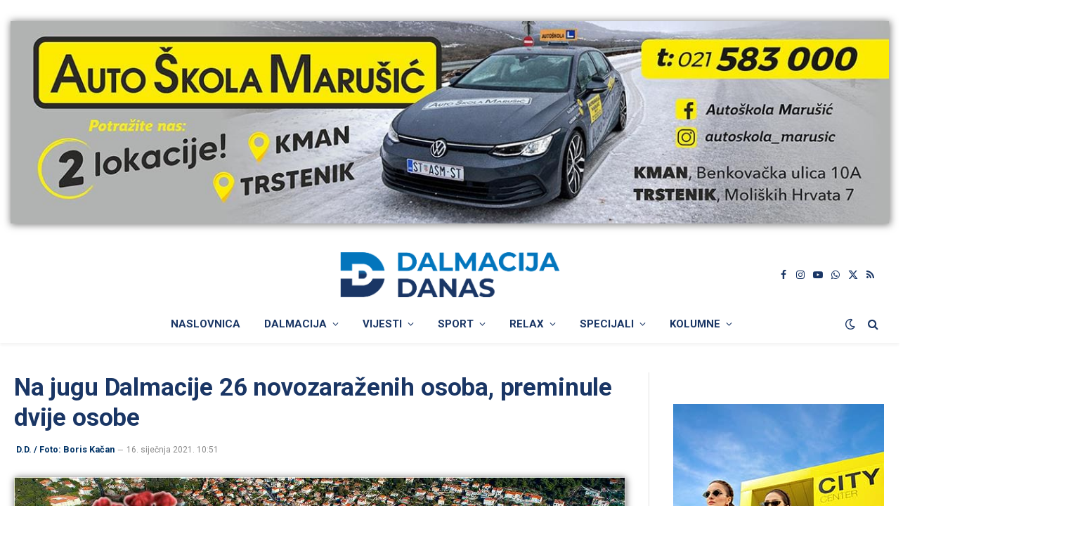

--- FILE ---
content_type: text/html; charset=UTF-8
request_url: https://www.dalmacijadanas.hr/na-jugu-dalmacije-26-novozarazenih-osoba-preminule-dvije-osobe/
body_size: 24928
content:

<!DOCTYPE html>
<html lang="hr" class="s-light site-s-light">

<head>

	<meta charset="UTF-8" />
	<meta name="viewport" content="width=device-width, initial-scale=1" />
    <meta name="robots" content="max-image-preview:large">  
	        <script type="text/javascript">
        (function() {
          window.dm = window.dm || { AjaxData: [] };
          window.dm.AjaxEvent = function(et, d, ssid, ad) {
            dm.AjaxData.push({ et: et, d: d, ssid: ssid, ad: ad });
            if (typeof window.DotMetricsObj !== 'undefined') {
              DotMetricsObj.onAjaxDataUpdate();
            }
          };
          var d = document,
              h = d.getElementsByTagName('head')[0],
              s = d.createElement('script');
          s.type = 'text/javascript';
          s.src = 'https://script.dotmetrics.net/door.js?id=15881';
          h.appendChild(s);
        })();
        </script>
        <title>Na jugu Dalmacije 26 novozaraženih osoba, preminule dvije osobe - DALMACIJA DANAS</title><link rel="preload" as="font" href="https://www.dalmacijadanas.hr/wp-content/themes/smart-mag/css/icons/fonts/ts-icons.woff2?v3.2" type="font/woff2" crossorigin="anonymous" />
<meta name='robots' content='max-image-preview:large' />
<link rel='dns-prefetch' href='//fonts.googleapis.com' />
<link rel="alternate" type="application/rss+xml" title="DALMACIJA DANAS &raquo; Kanal" href="https://www.dalmacijadanas.hr/feed/" />
<link rel="alternate" type="application/rss+xml" title="DALMACIJA DANAS &raquo; Kanal komentara" href="https://www.dalmacijadanas.hr/comments/feed/" />
<link rel="alternate" type="application/rss+xml" title="DALMACIJA DANAS &raquo; Na jugu Dalmacije 26 novozaraženih osoba, preminule dvije osobe Kanal komentara" href="https://www.dalmacijadanas.hr/na-jugu-dalmacije-26-novozarazenih-osoba-preminule-dvije-osobe/feed/" />
<link rel="alternate" title="oEmbed (JSON)" type="application/json+oembed" href="https://www.dalmacijadanas.hr/wp-json/oembed/1.0/embed?url=https%3A%2F%2Fwww.dalmacijadanas.hr%2Fna-jugu-dalmacije-26-novozarazenih-osoba-preminule-dvije-osobe%2F" />
<link rel="alternate" title="oEmbed (XML)" type="text/xml+oembed" href="https://www.dalmacijadanas.hr/wp-json/oembed/1.0/embed?url=https%3A%2F%2Fwww.dalmacijadanas.hr%2Fna-jugu-dalmacije-26-novozarazenih-osoba-preminule-dvije-osobe%2F&#038;format=xml" />
<style id='wp-img-auto-sizes-contain-inline-css' type='text/css'>
img:is([sizes=auto i],[sizes^="auto," i]){contain-intrinsic-size:3000px 1500px}
/*# sourceURL=wp-img-auto-sizes-contain-inline-css */
</style>
<style id='wp-emoji-styles-inline-css' type='text/css'>

	img.wp-smiley, img.emoji {
		display: inline !important;
		border: none !important;
		box-shadow: none !important;
		height: 1em !important;
		width: 1em !important;
		margin: 0 0.07em !important;
		vertical-align: -0.1em !important;
		background: none !important;
		padding: 0 !important;
	}
/*# sourceURL=wp-emoji-styles-inline-css */
</style>
<style id='classic-theme-styles-inline-css' type='text/css'>
/*! This file is auto-generated */
.wp-block-button__link{color:#fff;background-color:#32373c;border-radius:9999px;box-shadow:none;text-decoration:none;padding:calc(.667em + 2px) calc(1.333em + 2px);font-size:1.125em}.wp-block-file__button{background:#32373c;color:#fff;text-decoration:none}
/*# sourceURL=/wp-includes/css/classic-themes.min.css */
</style>
<style id='pdfemb-pdf-embedder-viewer-style-inline-css' type='text/css'>
.wp-block-pdfemb-pdf-embedder-viewer{max-width:none}

/*# sourceURL=https://www.dalmacijadanas.hr/wp-content/plugins/pdf-embedder/block/build/style-index.css */
</style>
<link rel='stylesheet' id='mccb-custom-css-css' href='https://www.dalmacijadanas.hr/wp-content/plugins/DD-prvo%20veliko%20slovo/css/style.css?x10339&amp;ver=d1df628bc03f05a9700f5e606fa2b1a3' type='text/css' media='all' />
<link rel='stylesheet' id='dashicons-css' href='https://www.dalmacijadanas.hr/wp-includes/css/dashicons.min.css?x10339&amp;ver=d1df628bc03f05a9700f5e606fa2b1a3' type='text/css' media='all' />
<link rel='stylesheet' id='everest-forms-general-css' href='https://www.dalmacijadanas.hr/wp-content/plugins/everest-forms/assets/css/everest-forms.css?x10339&amp;ver=3.4.1' type='text/css' media='all' />
<link rel='stylesheet' id='jquery-intl-tel-input-css' href='https://www.dalmacijadanas.hr/wp-content/plugins/everest-forms/assets/css/intlTelInput.css?x10339&amp;ver=3.4.1' type='text/css' media='all' />
<link rel='stylesheet' id='wp-polls-css' href='https://www.dalmacijadanas.hr/wp-content/plugins/wp-polls/polls-css.css?x10339&amp;ver=2.77.3' type='text/css' media='all' />
<style id='wp-polls-inline-css' type='text/css'>
.wp-polls .pollbar {
	margin: 1px;
	font-size: 8px;
	line-height: 10px;
	height: 10px;
	background: #0375bc;
	border: 1px solid #0375bc;
}

/*# sourceURL=wp-polls-inline-css */
</style>
<link rel='stylesheet' id='wpra-fontawesome-css' href='https://www.dalmacijadanas.hr/wp-content/plugins/wpreactions-pro/assets/vendor/fontawesome/css/all.min.css?x10339&amp;v=3.1.14&#038;ver=d1df628bc03f05a9700f5e606fa2b1a3' type='text/css' media='all' />
<link rel='stylesheet' id='wpra-front-css' href='https://www.dalmacijadanas.hr/wp-content/plugins/wpreactions-pro/assets/css/dist/front.min.css?x10339&amp;v=3.1.14&#038;ver=d1df628bc03f05a9700f5e606fa2b1a3' type='text/css' media='all' />
<link rel='stylesheet' id='dd-top-articles-widget-styles-css' href='https://www.dalmacijadanas.hr/wp-content/themes/smart-mag-child/inc/assets/najcitanije-vijesti.css?x10339&amp;ver=1.0.0' type='text/css' media='all' />
<link rel='stylesheet' id='last-five-news-styles-css' href='https://www.dalmacijadanas.hr/wp-content/themes/smart-mag-child/inc/assets/najnovije-vijesti.css?x10339&amp;ver=1.0' type='text/css' media='all' />
<link rel='stylesheet' id='font-awesome-css' href='https://www.dalmacijadanas.hr/wp-content/plugins/elementor/assets/lib/font-awesome/css/font-awesome.min.css?x10339&amp;ver=4.7.0' type='text/css' media='all' />
<link rel='stylesheet' id='smartmag-core-css' href='https://www.dalmacijadanas.hr/wp-content/themes/smart-mag/style.css?x10339&amp;ver=10.3.2' type='text/css' media='all' />
<style id='smartmag-core-inline-css' type='text/css'>
:root { --c-main: #0274bb;
--c-main-rgb: 2,116,187;
--c-headings: #1a3665;
--text-font: "Roboto", system-ui, -apple-system, "Segoe UI", Arial, sans-serif;
--body-font: "Roboto", system-ui, -apple-system, "Segoe UI", Arial, sans-serif;
--ui-font: "Roboto", system-ui, -apple-system, "Segoe UI", Arial, sans-serif;
--title-font: "Roboto", system-ui, -apple-system, "Segoe UI", Arial, sans-serif;
--h-font: "Roboto", system-ui, -apple-system, "Segoe UI", Arial, sans-serif;
--title-font: "Roboto", system-ui, -apple-system, "Segoe UI", Arial, sans-serif;
--h-font: "Roboto", system-ui, -apple-system, "Segoe UI", Arial, sans-serif;
--text-h-font: var(--h-font);
--title-font: "Roboto", system-ui, -apple-system, "Segoe UI", Arial, sans-serif;
--main-width: 1300px; }
.s-dark body { background-color: #000c18; }
:root { --wrap-padding: 20px; }
:root { --sidebar-width: 306px; }
.ts-row, .has-el-gap { --sidebar-c-width: calc(var(--sidebar-width) + var(--grid-gutter-h) + var(--sidebar-c-pad)); }
.main-sidebar .widget, .ts-sidebar .widget { margin-bottom: 45px; }
.smart-head-main { --c-shadow: rgba(0,0,0,0.05); }
.smart-head-main .smart-head-top { background-color: rgba(0,51,102,0); }
.s-dark .smart-head-main .smart-head-top,
.smart-head-main .s-dark.smart-head-top { background-color: #dddddd; }
.smart-head-main .smart-head-top { border-bottom-width: 1px; border-bottom-color: #efefef; }
.smart-head-main .smart-head-top > .inner { padding-left: 0px; padding-right: 0px; }
.smart-head-main .smart-head-mid { --head-h: 85px; border-top-color: #d1d1d1; }
.smart-head-main .smart-head-bot { border-top-width: 0px; }
.navigation-main .menu > li > a { font-weight: bold; font-style: normal; text-transform: uppercase; }
.s-light .navigation-main { --c-nav: #1a3665; --c-nav-hov: #0375bc; }
.s-light .navigation { --c-nav-blip: #1a3665; --c-nav-drop-hov-bg: #ffffff; }
.s-light .sub-cats { background-color: #e8e8e8; border-color: #1a3665; }
.s-dark .navigation-main { --c-nav-hov: #0375bc; }
.s-dark .sub-cats { background-color: #000c18; border-color: #ffffff; }
.mobile-menu { text-transform: uppercase; }
.s-dark .navigation-small { --c-nav: rgba(255,255,255,0.92); --c-nav-hov: #ffffff; }
.smart-head-main .spc-social { --c-spc-social: #1a3665; --c-spc-social-hov: #0375bc; }
.s-dark .smart-head-main .spc-social,
.smart-head-main .s-dark .spc-social { --c-spc-social: #ffffff; --c-spc-social-hov: #ffffff; }
.smart-head-mobile .spc-social { --c-spc-social: #1a3665; --c-spc-social-hov: #0375bc; }
.s-dark .smart-head-mobile .spc-social,
.smart-head-mobile .s-dark .spc-social { --c-spc-social: #ffffff; }
.search-modal.mfp-bg { background-color: #01143a; }
.smart-head-main { --c-search-icon: #1a3665; }
.s-dark .smart-head-main .search-icon,
.smart-head-main .s-dark .search-icon { --c-search-icon: #ffffff; }
.smart-head-main .search-icon:hover { color: #0375bc; }
.s-dark .smart-head-main .search-icon:hover,
.smart-head-main .s-dark .search-icon:hover { color: #0375bc; }
.smart-head-mobile { --c-search-icon: #1a3665; }
.s-dark .smart-head-mobile .search-icon,
.smart-head-mobile .s-dark .search-icon { --c-search-icon: #ffffff; }
.smart-head-mobile .search-icon:hover { color: #0375bc; }
.s-dark .smart-head-mobile .search-icon:hover,
.smart-head-mobile .s-dark .search-icon:hover { color: #0375bc; }
.smart-head-main .scheme-switcher a { color: #1a3665; }
.s-dark .smart-head-main .scheme-switcher a,
.smart-head-main .s-dark .scheme-switcher a { color: #ffffff; }
.smart-head-main .scheme-switcher a:hover { color: #0375bc; }
.s-dark .smart-head-main .scheme-switcher a:hover,
.smart-head-main .s-dark .scheme-switcher a:hover { color: #0375bc; }
.smart-head-mobile .scheme-switcher a { color: #1a3665; }
.s-dark .smart-head-mobile .scheme-switcher a,
.smart-head-mobile .s-dark .scheme-switcher a { color: #ffffff; }
.smart-head-mobile .scheme-switcher a:hover { color: #0375bc; }
.s-dark .smart-head-mobile .scheme-switcher a:hover,
.smart-head-mobile .s-dark .scheme-switcher a:hover { color: #0375bc; }
.smart-head-main { --c-hamburger: #1a3665; }
.s-dark .smart-head-main .offcanvas-toggle,
.smart-head-main .s-dark .offcanvas-toggle { --c-hamburger: #ffffff; }
.smart-head-main .offcanvas-toggle:hover { --c-hamburger: #0375bc; }
.s-dark .smart-head-main .offcanvas-toggle:hover,
.smart-head-main .s-dark .offcanvas-toggle:hover { --c-hamburger: #0375bc; }
.smart-head-mobile { --c-hamburger: #1a3665; }
.s-dark .smart-head-mobile .offcanvas-toggle,
.smart-head-mobile .s-dark .offcanvas-toggle { --c-hamburger: #ffffff; }
.smart-head-mobile .offcanvas-toggle:hover { --c-hamburger: #0375bc; }
.s-dark .smart-head-mobile .offcanvas-toggle:hover,
.smart-head-mobile .s-dark .offcanvas-toggle:hover { --c-hamburger: #0375bc; }
.main-footer .lower-footer { background-color: #000c18; }
.s-dark .lower-footer { background-color: #000c18; }
.post-meta { font-family: "Roboto", system-ui, -apple-system, "Segoe UI", Arial, sans-serif; }
.post-meta .meta-item, .post-meta .text-in { font-family: "Roboto", system-ui, -apple-system, "Segoe UI", Arial, sans-serif; }
.post-meta .post-cat > a { font-family: "Roboto", system-ui, -apple-system, "Segoe UI", Arial, sans-serif; }
.post-meta .post-author > a { color: #003366; }
.s-dark .post-meta .post-author > a { color: #0074bb; }
.block-head .heading { font-family: "Roboto", system-ui, -apple-system, "Segoe UI", Arial, sans-serif; }
.block-head-c .heading { font-size: 24px; }
.block-head-e1 .heading { color: #003366; }
.s-dark .block-head-e1 .heading { color: #ffffff; }
.block-head-e2 .heading { font-size: 32px; }
.read-more-btn { color: #ffffff; background-color: #1a3665; }
.loop-list .content { padding-top: 0px; padding-bottom: 0px; padding-left: 0px; padding-right: 0px; }
.loop-small .post-title { font-family: "Roboto", system-ui, -apple-system, "Segoe UI", Arial, sans-serif; font-size: 15px; }
.the-post-header .post-meta .post-title { font-family: "Roboto", system-ui, -apple-system, "Segoe UI", Arial, sans-serif; }
.entry-content { font-family: "Roboto", system-ui, -apple-system, "Segoe UI", Arial, sans-serif; }
.post-content h1, .post-content h2, .post-content h3, .post-content h4, .post-content h5, .post-content h6 { font-family: "Roboto", system-ui, -apple-system, "Segoe UI", Arial, sans-serif; }
.site-s-light .post-content { --c-headings: #003366; }
.s-dark .post-content { --c-headings: #0375bc; }
.entry-content { --c-a: #0375bc; }
.s-dark .entry-content { --c-a: #0375bc; }
.post-share-b:not(.is-not-global) { --service-width: 50px; --service-min-width: initial; }
.s-head-modern .sub-title { font-family: var(--body-font); font-size: 17px; font-weight: normal; font-style: italic; }
.the-page-heading { font-family: "Roboto", system-ui, -apple-system, "Segoe UI", Arial, sans-serif; }
.a-wrap-5:not(._) { padding-top: 40px; padding-bottom: 0px; padding-left: 0px; padding-right: 0px; margin-top: 0px; margin-left: 0px; margin-right: 0px; }
.a-wrap-6 { background-color: #1b4066; }
.s-dark .a-wrap-6 { background-color: #1b4066; }
.a-wrap-6:not(._) { padding-top: 0px; padding-bottom: 0px; padding-left: 0px; padding-right: 0px; margin-top: 0px; margin-bottom: 0px; margin-left: 0px; margin-right: 0px; }
@media (min-width: 941px) and (max-width: 1200px) { .ts-row, .has-el-gap { --sidebar-c-width: calc(var(--sidebar-width) + var(--grid-gutter-h) + var(--sidebar-c-pad)); } }
@media (min-width: 768px) and (max-width: 940px) { .ts-contain, .main { padding-left: 35px; padding-right: 35px; }
.layout-boxed-inner { --wrap-padding: 35px; }
:root { --wrap-padding: 35px; } }
@media (max-width: 767px) { .ts-contain, .main { padding-left: 25px; padding-right: 25px; }
.layout-boxed-inner { --wrap-padding: 25px; }
:root { --wrap-padding: 25px; }
.s-head-modern-a .post-title { font-size: 23px; }
.s-head-modern .sub-title { font-size: 15px; letter-spacing: -0.02em; } }
@media (min-width: 940px) and (max-width: 1300px) { :root { --wrap-padding: min(20px, 5vw); } }


/*# sourceURL=smartmag-core-inline-css */
</style>
<link rel='stylesheet' id='smartmag-magnific-popup-css' href='https://www.dalmacijadanas.hr/wp-content/themes/smart-mag/css/lightbox.css?x10339&amp;ver=10.3.2' type='text/css' media='all' />
<link rel='stylesheet' id='smartmag-icons-css' href='https://www.dalmacijadanas.hr/wp-content/themes/smart-mag/css/icons/icons.css?x10339&amp;ver=10.3.2' type='text/css' media='all' />
<link rel='stylesheet' id='smart-mag-child-css' href='https://www.dalmacijadanas.hr/wp-content/themes/smart-mag-child/style.css?x10339&amp;ver=1.0' type='text/css' media='all' />
<link rel='stylesheet' id='smartmag-gfonts-custom-css' href='https://fonts.googleapis.com/css?family=Roboto%3A400%2C500%2C600%2C700%2Cnormal%2Cnormali&#038;display=swap' type='text/css' media='all' />
<script type="text/javascript" id="smartmag-lazy-inline-js-after">
/* <![CDATA[ */
/**
 * @copyright ThemeSphere
 * @preserve
 */
var BunyadLazy={};BunyadLazy.load=function(){function a(e,n){var t={};e.dataset.bgset&&e.dataset.sizes?(t.sizes=e.dataset.sizes,t.srcset=e.dataset.bgset):t.src=e.dataset.bgsrc,function(t){var a=t.dataset.ratio;if(0<a){const e=t.parentElement;if(e.classList.contains("media-ratio")){const n=e.style;n.getPropertyValue("--a-ratio")||(n.paddingBottom=100/a+"%")}}}(e);var a,o=document.createElement("img");for(a in o.onload=function(){var t="url('"+(o.currentSrc||o.src)+"')",a=e.style;a.backgroundImage!==t&&requestAnimationFrame(()=>{a.backgroundImage=t,n&&n()}),o.onload=null,o.onerror=null,o=null},o.onerror=o.onload,t)o.setAttribute(a,t[a]);o&&o.complete&&0<o.naturalWidth&&o.onload&&o.onload()}function e(t){t.dataset.loaded||a(t,()=>{document.dispatchEvent(new Event("lazyloaded")),t.dataset.loaded=1})}function n(t){"complete"===document.readyState?t():window.addEventListener("load",t)}return{initEarly:function(){var t,a=()=>{document.querySelectorAll(".img.bg-cover:not(.lazyload)").forEach(e)};"complete"!==document.readyState?(t=setInterval(a,150),n(()=>{a(),clearInterval(t)})):a()},callOnLoad:n,initBgImages:function(t){t&&n(()=>{document.querySelectorAll(".img.bg-cover").forEach(e)})},bgLoad:a}}(),BunyadLazy.load.initEarly();
//# sourceURL=smartmag-lazy-inline-js-after
/* ]]> */
</script>
<script type="text/javascript" src="https://www.dalmacijadanas.hr/wp-includes/js/jquery/jquery.min.js?x10339&amp;ver=3.7.1" id="jquery-core-js"></script>
<script type="text/javascript" src="https://www.dalmacijadanas.hr/wp-includes/js/jquery/jquery-migrate.min.js?x10339&amp;ver=3.4.1" id="jquery-migrate-js"></script>
<script type="text/javascript" src="https://www.dalmacijadanas.hr/wp-content/plugins/wpreactions-pro/assets/vendor/lottie/lottie.min.js?x10339&amp;v=3.1.14&amp;ver=d1df628bc03f05a9700f5e606fa2b1a3" id="wpra-lottie-js"></script>
<script type="text/javascript" id="wpra-front-js-extra">
/* <![CDATA[ */
var wpreactions = {"ajaxurl":"https://www.dalmacijadanas.hr/wp-admin/admin-ajax.php","emojis_base_url":{"builtin":"https://www.dalmacijadanas.hr/wp-content/plugins/wpreactions-pro/assets/emojis/","custom":"https://www.dalmacijadanas.hr/wp-content/uploads/wpreactions/emojis/"},"social_platforms":{"facebook":{"label":"Facebook","color":"#3b5998","url":{"desktop":"https://www.facebook.com/sharer/sharer.php?u="}},"twitter":{"label":"Twitter","color":"#000000","url":{"desktop":"https://twitter.com/intent/tweet?text="}},"whatsapp":{"label":"Whatsapp","color":"#25d366","url":{"desktop":"https://api.whatsapp.com/send?text=","mobile":"whatsapp://send?text="}},"linkedin":{"label":"Linkedin","color":"#0077b5","url":{"desktop":"https://www.linkedin.com/shareArticle?url="}},"pinterest":{"label":"Pinterest","color":"#bd081c","url":{"desktop":"https://pinterest.com/pin/create/link/?url="}},"messenger":{"label":"Messenger","color":"#0078FF","url":{"desktop":"https://www.facebook.com/dialog/send?app_id=140586622674265&redirect_uri=https://facebook.com&link=","mobile":"fb-messenger://share?link="}},"reddit":{"label":"Reddit","color":"#ff4500","url":{"desktop":"https://reddit.com/submit?url="}},"telegram":{"label":"Telegram","color":"#0088cc","url":{"desktop":"https://t.me/share/url?url="}},"tumblr":{"label":"Tumblr","color":"#001935","url":{"desktop":"https://tumblr.com/widgets/share/tool?canonicalUrl="}},"vkontakte":{"label":"VKontakte","color":"#5181B8","url":{"desktop":"https://vk.com/share.php?url="}},"gmail":{"label":"Gmail","color":"#EA4335","url":{"desktop":"https://mail.google.com/mail/?view=cm&su=Shared%20with%20wpreactions&body=","mobile":"mailto:?Subject=Shared%20with%20wpreactions&body="}},"email":{"label":"Email","color":"#424242","url":{"desktop":"mailto:?Subject=Shared%20with%20wpreactions&body="}}},"version":"3.1.14","is_user_logged":""};
//# sourceURL=wpra-front-js-extra
/* ]]> */
</script>
<script type="text/javascript" src="https://www.dalmacijadanas.hr/wp-content/plugins/wpreactions-pro/assets/js/front.js?x10339&amp;v=3.1.14&amp;ver=d1df628bc03f05a9700f5e606fa2b1a3" id="wpra-front-js"></script>
<link rel="EditURI" type="application/rsd+xml" title="RSD" href="https://www.dalmacijadanas.hr/xmlrpc.php?rsd" />

<link rel="canonical" href="https://www.dalmacijadanas.hr/na-jugu-dalmacije-26-novozarazenih-osoba-preminule-dvije-osobe/" />
<meta charset="UTF-8">
<!-- This site is using AdRotate Professional v5.26.2 to display their advertisements - https://ajdg.solutions/ -->
<!-- AdRotate CSS -->
<style type="text/css" media="screen">
	.gddanas { margin:0px; padding:0px; overflow:hidden; line-height:1; zoom:1; }
	.gddanas img { height:auto; }
	.gddanas-col { position:relative; float:left; }
	.gddanas-col:first-child { margin-left: 0; }
	.gddanas-col:last-child { margin-right: 0; }
	.gddanas-wall { display:block; position:fixed; left:0; top:0; width:100%; height:100%; z-index:-1; }
	.woocommerce-page .gddanas, .bbpress-wrapper .gddanas { margin: 20px auto; clear:both; }
	.gddanas-110 {  margin: 0 auto; }
	.gddanas-189 {  margin: 0 auto; }
	.gddanas-122 {  margin: 0 auto; }
	.gddanas-116 {  margin: 0 auto; }
	.gddanas-142 {  margin: 0 auto; }
	@media only screen and (max-width: 480px) {
		.gddanas-col, .gddanas-dyn, .gddanas-single { width:100%; margin-left:0; margin-right:0; }
		.woocommerce-page .gddanas, .bbpress-wrapper .gddanas { margin: 10px auto; }
	}
</style>
<!-- /AdRotate CSS -->

<link rel="alternate" type="application/feed+json" title="DALMACIJA DANAS &raquo; JSON Feed" href="https://www.dalmacijadanas.hr/feed/json/" />
<link rel="alternate" type="application/feed+json" title="DALMACIJA DANAS &raquo; Na jugu Dalmacije 26 novozaraženih osoba, preminule dvije osobe Comments Feed" href="https://www.dalmacijadanas.hr/na-jugu-dalmacije-26-novozarazenih-osoba-preminule-dvije-osobe/feed/json/" />
<meta name="description" content="U Dubrovačko-neretvanskoj županiji u posljednja 24 sata zabilježeno je 26 novih slučajeva zaraze koronavirusom (deset je utvrđeno brzim antigenskim testom). Radi se o deset osoba...">
<meta property="og:title" content="Na jugu Dalmacije 26 novozaraženih osoba, preminule dvije osobe">
<meta property="og:description" content="U Dubrovačko-neretvanskoj županiji u posljednja 24 sata zabilježeno je 26 novih slučajeva zaraze koronavirusom (deset je utvrđeno brzim antigenskim testom). Radi se o deset osoba...">
<meta property="og:image" content="https://www.dalmacijadanas.hr/wp-content/uploads/2020/03/dubrovnik_koronavirus.jpg">
<meta property="og:url" content="https://www.dalmacijadanas.hr/na-jugu-dalmacije-26-novozarazenih-osoba-preminule-dvije-osobe/">
<meta property="og:type" content="article">
<meta property="og:site_name" content="DALMACIJA DANAS">
<meta property="fb:app_id" content="1826539674778137">
<meta property="article:published_time" content="2021-01-16T10:51:16+01:00">
<meta property="article:section" content="Dalmacija">
<meta name="twitter:card" content="summary_large_image">
<meta name="twitter:title" content="Na jugu Dalmacije 26 novozaraženih osoba, preminule dvije osobe">
<meta name="twitter:description" content="U Dubrovačko-neretvanskoj županiji u posljednja 24 sata zabilježeno je 26 novih slučajeva zaraze koronavirusom (deset je utvrđeno brzim antigenskim testom). Radi se o deset osoba...">
<meta name="twitter:image" content="https://www.dalmacijadanas.hr/wp-content/uploads/2020/03/dubrovnik_koronavirus.jpg">
<meta name="twitter:site" content="@DalmacijaDanas">
<script type="application/ld+json">{"@context":"https://schema.org","@type":"NewsArticle","mainEntityOfPage":{"@type":"WebPage","@id":"https://www.dalmacijadanas.hr/na-jugu-dalmacije-26-novozarazenih-osoba-preminule-dvije-osobe/"},"headline":"Na jugu Dalmacije 26 novozaraženih osoba, preminule dvije osobe","image":["https://www.dalmacijadanas.hr/wp-content/uploads/2020/03/dubrovnik_koronavirus.jpg"],"thumbnailUrl":"https://www.dalmacijadanas.hr/wp-content/uploads/2020/03/dubrovnik_koronavirus.jpg","datePublished":"2021-01-16T10:51:16+01:00","dateModified":"2021-01-16T10:51:32+01:00","description":"U Dubrovačko-neretvanskoj županiji u posljednja 24 sata zabilježeno je 26 novih slučajeva zaraze koronavirusom (deset je utvrđeno brzim antigenskim testom). Radi se o deset osoba...","articleSection":"Dalmacija","isAccessibleForFree":true,"inLanguage":"hr","author":{"@type":"Organization","name":"Dalmacija Danas","url":"https://www.dalmacijadanas.hr/"},"publisher":{"@type":"Organization","@id":"https://www.dalmacijadanas.hr/#organization","name":"Dalmacija Danas","sameAs":["https://www.facebook.com/dalmacijadanas","https://www.instagram.com/dalmacijadanas/","https://www.youtube.com/@dalmacijadanas2235"],"url":"https://www.dalmacijadanas.hr/","logo":{"@type":"ImageObject","url":"https://www.dalmacijadanas.hr/wp-content/uploads/2025/02/Logo_main_color.png","width":600,"height":60}}}</script><link rel="icon" type="image/png" href="https://www.dalmacijadanas.hr/favicon.png?x10339">
		<script>
		var BunyadSchemeKey = 'bunyad-scheme';
		(() => {
			const d = document.documentElement;
			const c = d.classList;
			var scheme = localStorage.getItem(BunyadSchemeKey);
			
			if (scheme) {
				d.dataset.origClass = c;
				scheme === 'dark' ? c.remove('s-light', 'site-s-light') : c.remove('s-dark', 'site-s-dark');
				c.add('site-s-' + scheme, 's-' + scheme);
			}
		})();
		</script>
					<style>
				.e-con.e-parent:nth-of-type(n+4):not(.e-lazyloaded):not(.e-no-lazyload),
				.e-con.e-parent:nth-of-type(n+4):not(.e-lazyloaded):not(.e-no-lazyload) * {
					background-image: none !important;
				}
				@media screen and (max-height: 1024px) {
					.e-con.e-parent:nth-of-type(n+3):not(.e-lazyloaded):not(.e-no-lazyload),
					.e-con.e-parent:nth-of-type(n+3):not(.e-lazyloaded):not(.e-no-lazyload) * {
						background-image: none !important;
					}
				}
				@media screen and (max-height: 640px) {
					.e-con.e-parent:nth-of-type(n+2):not(.e-lazyloaded):not(.e-no-lazyload),
					.e-con.e-parent:nth-of-type(n+2):not(.e-lazyloaded):not(.e-no-lazyload) * {
						background-image: none !important;
					}
				}
			</style>
			
<!-- Google tag (gtag.js) -->
<script async src="https://www.googletagmanager.com/gtag/js?id=G-E1T6E9ZR4Q"></script>
<script>
  window.dataLayer = window.dataLayer || [];
  function gtag(){dataLayer.push(arguments);}
  gtag('js', new Date());

  gtag('config', 'G-E1T6E9ZR4Q');
</script>

<link href="https://cdnjs.cloudflare.com/ajax/libs/font-awesome/6.0.0-beta3/css/all.min.css" rel="stylesheet">

<!-- Google Tag Manager -->
<script>(function(w,d,s,l,i){w[l]=w[l]||[];w[l].push({'gtm.start':
new Date().getTime(),event:'gtm.js'});var f=d.getElementsByTagName(s)[0],
j=d.createElement(s),dl=l!='dataLayer'?'&l='+l:'';j.async=true;j.src=
'https://www.googletagmanager.com/gtm.js?id='+i+dl;f.parentNode.insertBefore(j,f);
})(window,document,'script','dataLayer','GTM-54GGRXR');</script>
<!-- End Google Tag Manager -->

<script async='async' src='https://securepubads.g.doubleclick.net/tag/js/gpt.js'></script>
<script src="https://cdn.234doo.com/dalmacijadanas.js"></script> 


<!-- Adform publisher tag -->
<!-- Tag for dalmacijadanas.com - dalmacijadanas_hr_mobile_interstitial placement -->
<script data-adfscript="adx.adform.net/adx/?mid=724947"></script>
<script src="//s1.adform.net/banners/scripts/adx.js" async defer></script>

<script data-ad-client="ca-pub-1936981088847254" async src="https://pagead2.googlesyndication.com/pagead/js/adsbygoogle.js"></script>

<script src="https://ua.realtimely.io/script.js" data-site="DANAS" defer></script>

<div id="fb-root"></div>
<script async defer crossorigin="anonymous" src="https://connect.facebook.net/hr_HR/sdk.js#xfbml=1&version=v21.0&appId=1826539674778137"></script>

<script>
  window.fbAsyncInit = function() {
    FB.init({
      appId      : '1826539674778137',
      xfbml      : true,
      version    : 'v21.0'
    });
    FB.AppEvents.logPageView();
  };

  (function(d, s, id){
     var js, fjs = d.getElementsByTagName(s)[0];
     if (d.getElementById(id)) {return;}
     js = d.createElement(s); js.id = id;
     js.src = "https://connect.facebook.net/hr_HR/sdk.js";
     fjs.parentNode.insertBefore(js, fjs);
   }(document, 'script', 'facebook-jssdk'));
</script><style id="wpreactions-style-global">.wpra-plugin-container[data-source="global"] .arrow-badge {background-color: #1b4066;top: -20px;min-width: 27px;height: 16px;border-radius: 3px;} .wpra-plugin-container[data-source="global"] .arrow-badge > .tail {border-top-color: #1b4066;} .wpra-plugin-container[data-source="global"] .arrow-badge > .count-num {color: #ffffff;font-size: 12px;font-weight: 400;} .wpra-plugin-container[data-source="global"]  {justify-content: center;} .wpra-plugin-container[data-source="global"] .wpra-call-to-action {color: #1b4066;font-size: 16px;font-weight: 400;display: block;} .wpra-plugin-container[data-source="global"] .wpra-reactions {border-width: 0px;border-radius: 0px;border-style: none;background: transparent;} .wpra-plugin-container[data-source="global"] .wpra-flying {color: #000000;font-size: 16px;font-weight: 300;} .wpra-plugin-container[data-source="global"] .wpra-reaction-animation-holder {width: 52px;height: 52px;margin: 0px;padding: 0px;} .wpra-plugin-container[data-source="global"] .wpra-reaction-static-holder {width: 56px;height: 56px;margin: 3px;padding: 3px;} .wpra-plugin-container[data-source="global"] .wpra-share-expandable-more {border-radius: 20px;} .wpra-plugin-container[data-source="global"] .wpra-share-expandable-counts {font-size: 30px;font-weight: 700;color: #000000;} .wpra-plugin-container[data-source="global"] .share-btn {border-radius: 20px;} </style><link rel="icon" href="https://www.dalmacijadanas.hr/wp-content/uploads/2021/10/cropped-logo-517x517-1.png?x10339" sizes="32x32" />
<link rel="icon" href="https://www.dalmacijadanas.hr/wp-content/uploads/2021/10/cropped-logo-517x517-1.png?x10339" sizes="192x192" />
<link rel="apple-touch-icon" href="https://www.dalmacijadanas.hr/wp-content/uploads/2021/10/cropped-logo-517x517-1.png?x10339" />
<meta name="msapplication-TileImage" content="https://www.dalmacijadanas.hr/wp-content/uploads/2021/10/cropped-logo-517x517-1.png" />

	

</head>

<body class="wp-singular post-template-default single single-post postid-394726 single-format-standard wp-theme-smart-mag wp-child-theme-smart-mag-child everest-forms-no-js category-dalmacija category-obala right-sidebar post-layout-modern post-cat-34 ts-img-hov-fade has-sb-sep layout-normal elementor-default elementor-kit-481495">
<!-- Google Tag Manager (noscript) -->
<noscript><iframe src="https://www.googletagmanager.com/ns.html?id=GTM-54GGRXR"
height="0" width="0" style="display:none;visibility:hidden"></iframe></noscript>
<!-- End Google Tag Manager (noscript) -->



<div class="main-wrap">

	<div class="a-wrap a-wrap-base a-wrap-1"> <div class="gddanas gddanas-111"><div class="gddanas-single addanas-2360"><a onClick="gtag('event', 'click', {'advert_name': 'AŠ Marušić'});" href="https://www.autoskolamarusic.hr/" target="_blank"><img src="https://www.dalmacijadanas.hr/wp-content/banners/AS Marusic.jpeg" /></a><img class="pixel" style="width:0 !important; height:0 !important;" width="0" height="0" src="[data-uri]" onload="gtag('event', 'impression', {'advert_name': 'AŠ Marušić'});" alt="" /></div></div></div>
<div class="off-canvas-backdrop"></div>
<div class="mobile-menu-container off-canvas hide-menu-lg" id="off-canvas">

	<div class="off-canvas-head">
		<a href="#" class="close">
			<span class="visuallyhidden">Close Menu</span>
			<i class="tsi tsi-times"></i>
		</a>

		<div class="ts-logo">
			<img class="logo-mobile logo-image logo-image-dark" src="https://www.dalmacijadanas.hr/wp-content/uploads/2025/05/logo-main-DD-dark.png?x10339" width="172" height="36" alt="DALMACIJA DANAS"/><img class="logo-mobile logo-image" src="https://www.dalmacijadanas.hr/wp-content/uploads/2025/05/logo-main-DD.png?x10339" width="172" height="36" alt="DALMACIJA DANAS"/>		</div>
	</div>

	<div class="off-canvas-content">

		
			<ul id="menu-dalmacijadanas-menu" class="mobile-menu"><li id="menu-item-481508" class="menu-item menu-item-type-custom menu-item-object-custom menu-item-481508"><a href="/"><span class="dashicons dashicons-admin-home"></span>Naslovnica</a></li>
<li id="menu-item-427" class="menu-item menu-item-type-taxonomy menu-item-object-category current-post-ancestor current-menu-parent current-post-parent menu-item-has-children menu-item-427"><a href="https://www.dalmacijadanas.hr/rubrika/dalmacija/">Dalmacija</a>
<ul class="sub-menu">
	<li id="menu-item-433" class="boja-nav menu-item menu-item-type-taxonomy menu-item-object-category menu-item-433"><a href="https://www.dalmacijadanas.hr/rubrika/dalmacija/split/">Split</a></li>
	<li id="menu-item-430" class="boja-nav menu-item menu-item-type-taxonomy menu-item-object-category current-post-ancestor current-menu-parent current-post-parent menu-item-430"><a href="https://www.dalmacijadanas.hr/rubrika/dalmacija/obala/">Obala</a></li>
	<li id="menu-item-494" class="boja-nav menu-item menu-item-type-taxonomy menu-item-object-category menu-item-494"><a href="https://www.dalmacijadanas.hr/rubrika/dalmacija/zagora/">Zagora</a></li>
	<li id="menu-item-431" class="boja-nav menu-item menu-item-type-taxonomy menu-item-object-category menu-item-431"><a href="https://www.dalmacijadanas.hr/rubrika/dalmacija/otoci/">Otoci</a></li>
	<li id="menu-item-173153" class="boja-nav menu-item menu-item-type-taxonomy menu-item-object-category menu-item-173153"><a href="https://www.dalmacijadanas.hr/rubrika/dalmacija/marjan/">Marjan</a></li>
	<li id="menu-item-826023" class="menu-item menu-item-type-taxonomy menu-item-object-category menu-item-826023"><a href="https://www.dalmacijadanas.hr/rubrika/dalmacija/nasi-ljudi/">Naši ljudi</a></li>
	<li id="menu-item-826024" class="menu-item menu-item-type-taxonomy menu-item-object-category menu-item-826024"><a href="https://www.dalmacijadanas.hr/rubrika/dalmacija/storije/">Štorije</a></li>
	<li id="menu-item-883461" class="menu-item menu-item-type-taxonomy menu-item-object-category menu-item-883461"><a href="https://www.dalmacijadanas.hr/rubrika/dalmacija/cooltura/">Cooltura</a></li>
</ul>
</li>
<li id="menu-item-478" class="menu-item menu-item-type-taxonomy menu-item-object-category menu-item-has-children menu-item-478"><a href="https://www.dalmacijadanas.hr/rubrika/vijesti/">Vijesti</a>
<ul class="sub-menu">
	<li id="menu-item-471" class="boja-nav menu-item menu-item-type-taxonomy menu-item-object-category menu-item-471"><a href="https://www.dalmacijadanas.hr/rubrika/vijesti/hrvatska/">Hrvatska</a></li>
	<li id="menu-item-479" class="boja-nav menu-item menu-item-type-taxonomy menu-item-object-category menu-item-479"><a href="https://www.dalmacijadanas.hr/rubrika/vijesti/svijet/">Svijet</a></li>
	<li id="menu-item-480" class="boja-nav menu-item menu-item-type-taxonomy menu-item-object-category menu-item-480"><a href="https://www.dalmacijadanas.hr/rubrika/vijesti/tech-biznis/">Tech &amp; Biznis</a></li>
	<li id="menu-item-481" class="boja-nav menu-item menu-item-type-taxonomy menu-item-object-category menu-item-481"><a href="https://www.dalmacijadanas.hr/rubrika/vijesti/vrijeme/">Vrijeme</a></li>
	<li id="menu-item-470" class="boja-nav menu-item menu-item-type-taxonomy menu-item-object-category menu-item-470"><a href="https://www.dalmacijadanas.hr/rubrika/vijesti/crna-kronika/">Crna kronika</a></li>
	<li id="menu-item-482" class="boja-nav menu-item menu-item-type-taxonomy menu-item-object-category menu-item-482"><a href="https://www.dalmacijadanas.hr/rubrika/vijesti/znanost/">Znanost</a></li>
	<li id="menu-item-461" class="boja-nav menu-item menu-item-type-taxonomy menu-item-object-category menu-item-461"><a href="https://www.dalmacijadanas.hr/rubrika/vijesti/kultura/">Kultura</a></li>
</ul>
</li>
<li id="menu-item-477" class="menu-item menu-item-type-taxonomy menu-item-object-category menu-item-has-children menu-item-477"><a href="https://www.dalmacijadanas.hr/rubrika/sport/">Sport</a>
<ul class="sub-menu">
	<li id="menu-item-473" class="boja-nav menu-item menu-item-type-taxonomy menu-item-object-category menu-item-473"><a href="https://www.dalmacijadanas.hr/rubrika/sport/hajduk/">Hajduk</a></li>
	<li id="menu-item-475" class="boja-nav menu-item menu-item-type-taxonomy menu-item-object-category menu-item-475"><a href="https://www.dalmacijadanas.hr/rubrika/sport/nogomet/">Nogomet</a></li>
	<li id="menu-item-474" class="boja-nav menu-item menu-item-type-taxonomy menu-item-object-category menu-item-474"><a href="https://www.dalmacijadanas.hr/rubrika/sport/kosarka/">Košarka</a></li>
	<li id="menu-item-476" class="boja-nav menu-item menu-item-type-taxonomy menu-item-object-category menu-item-476"><a href="https://www.dalmacijadanas.hr/rubrika/sport/ostali-sportovi/">Ostali sportovi</a></li>
</ul>
</li>
<li id="menu-item-457" class="menu-item menu-item-type-taxonomy menu-item-object-category menu-item-has-children menu-item-457"><a href="https://www.dalmacijadanas.hr/rubrika/relax/">Relax</a>
<ul class="sub-menu">
	<li id="menu-item-460" class="boja-nav menu-item menu-item-type-taxonomy menu-item-object-category menu-item-460"><a href="https://www.dalmacijadanas.hr/rubrika/relax/glazba/">Glazba</a></li>
	<li id="menu-item-462" class="boja-nav menu-item menu-item-type-taxonomy menu-item-object-category menu-item-462"><a href="https://www.dalmacijadanas.hr/rubrika/relax/showbizz/">Showbizz</a></li>
	<li id="menu-item-458" class="boja-nav menu-item menu-item-type-taxonomy menu-item-object-category menu-item-458"><a href="https://www.dalmacijadanas.hr/rubrika/relax/foto-dir/">Foto đir</a></li>
	<li id="menu-item-459" class="boja-nav menu-item menu-item-type-taxonomy menu-item-object-category menu-item-459"><a href="https://www.dalmacijadanas.hr/rubrika/relax/gastro/">Gastro</a></li>
	<li id="menu-item-496" class="boja-nav menu-item menu-item-type-taxonomy menu-item-object-category menu-item-496"><a href="https://www.dalmacijadanas.hr/rubrika/relax/zabava/">Zabava</a></li>
	<li id="menu-item-261905" class="boja-nav menu-item menu-item-type-taxonomy menu-item-object-category menu-item-261905"><a href="https://www.dalmacijadanas.hr/rubrika/relax/zdravlje/">Zdravlje</a></li>
	<li id="menu-item-262190" class="boja-nav menu-item menu-item-type-taxonomy menu-item-object-category menu-item-262190"><a href="https://www.dalmacijadanas.hr/rubrika/relax/fashion-beauty/">Fashion &amp; lifestyle</a></li>
</ul>
</li>
<li id="menu-item-463" class="menu-item menu-item-type-taxonomy menu-item-object-category menu-item-has-children menu-item-463"><a href="https://www.dalmacijadanas.hr/rubrika/specijali/">Specijali</a>
<ul class="sub-menu">
	<li id="menu-item-484" class="boja-nav menu-item menu-item-type-taxonomy menu-item-object-category menu-item-484"><a href="https://www.dalmacijadanas.hr/rubrika/specijali/vase-vijesti/">Vaše vijesti</a></li>
	<li id="menu-item-468" class="boja-nav menu-item menu-item-type-taxonomy menu-item-object-category menu-item-468"><a href="https://www.dalmacijadanas.hr/rubrika/specijali/zivotinjski-kutak/">Životinjski kutak</a></li>
	<li id="menu-item-57559" class="boja-nav menu-item menu-item-type-taxonomy menu-item-object-category menu-item-57559"><a href="https://www.dalmacijadanas.hr/rubrika/specijali/vijad/">Vijađ</a></li>
	<li id="menu-item-294929" class="boja-nav menu-item menu-item-type-taxonomy menu-item-object-category menu-item-294929"><a href="https://www.dalmacijadanas.hr/rubrika/specijali/dvi-tri-rici/">Dvi-tri riči</a></li>
	<li id="menu-item-941634" class="menu-item menu-item-type-taxonomy menu-item-object-category menu-item-941634"><a href="https://www.dalmacijadanas.hr/rubrika/specijali/excathedra/">EX CATHEDRA</a></li>
	<li id="menu-item-549280" class="menu-item menu-item-type-taxonomy menu-item-object-category menu-item-549280"><a href="https://www.dalmacijadanas.hr/rubrika/specijali/tvojemisto/">#TvojeMisto</a></li>
	<li id="menu-item-990606" class="menu-item menu-item-type-taxonomy menu-item-object-category menu-item-990606"><a href="https://www.dalmacijadanas.hr/rubrika/specijali/zdravlje-priska-med/">Zdravlje - Priska Med</a></li>
	<li id="menu-item-801526" class="menu-item menu-item-type-taxonomy menu-item-object-category menu-item-801526"><a href="https://www.dalmacijadanas.hr/rubrika/specijali/pecat-od-vrimena/">PEČAT OD VRIMENA</a></li>
	<li id="menu-item-959159" class="menu-item menu-item-type-taxonomy menu-item-object-category menu-item-959159"><a href="https://www.dalmacijadanas.hr/rubrika/specijali/na-danasnji-dan/">Na današnji dan</a></li>
	<li id="menu-item-776019" class="menu-item menu-item-type-taxonomy menu-item-object-category menu-item-776019"><a href="https://www.dalmacijadanas.hr/rubrika/specijali/izgubljeno-nadeno/">IZGUBLJENO-NAĐENO</a></li>
	<li id="menu-item-947990" class="menu-item menu-item-type-taxonomy menu-item-object-category menu-item-947990"><a href="https://www.dalmacijadanas.hr/rubrika/specijali/stara-splitska-prezimena/">Stara splitska prezimena</a></li>
	<li id="menu-item-947991" class="menu-item menu-item-type-taxonomy menu-item-object-category menu-item-947991"><a href="https://www.dalmacijadanas.hr/rubrika/specijali/razredi-s-osmijehom/">Razredi s osmijehom</a></li>
	<li id="menu-item-982195" class="menu-item menu-item-type-taxonomy menu-item-object-category menu-item-982195"><a href="https://www.dalmacijadanas.hr/rubrika/specijali/najbolje-iz-dalmacije/">Najbolje iz Dalmacije</a></li>
	<li id="menu-item-1023569" class="menu-item menu-item-type-taxonomy menu-item-object-category menu-item-1023569"><a href="https://www.dalmacijadanas.hr/rubrika/specijali/kako-su-nastali-splitski-kvartovi/">Kako su nastali splitski kvartovi</a></li>
</ul>
</li>
<li id="menu-item-434" class="menu-item menu-item-type-taxonomy menu-item-object-category menu-item-has-children menu-item-434"><a href="https://www.dalmacijadanas.hr/rubrika/kolumne/">Kolumne</a>
<ul class="sub-menu">
	<li id="menu-item-948815" class="menu-item menu-item-type-taxonomy menu-item-object-category menu-item-948815"><a href="https://www.dalmacijadanas.hr/rubrika/kolumne/antonio-kulas/">ANTONIO KULAŠ</a></li>
	<li id="menu-item-948816" class="menu-item menu-item-type-taxonomy menu-item-object-category menu-item-948816"><a href="https://www.dalmacijadanas.hr/rubrika/kolumne/danijel-krajinovic/">DANIJEL KRAJINOVIĆ</a></li>
	<li id="menu-item-146052" class="boja-nav menu-item menu-item-type-taxonomy menu-item-object-category menu-item-146052"><a href="https://www.dalmacijadanas.hr/rubrika/kolumne/hrvoje-znaor/">HRVOJE ZNAOR</a></li>
	<li id="menu-item-443" class="boja-nav menu-item menu-item-type-taxonomy menu-item-object-category menu-item-443"><a href="https://www.dalmacijadanas.hr/rubrika/kolumne/jurica-galic-juka/">JURICA GALIĆ JUKA</a></li>
	<li id="menu-item-491980" class="menu-item menu-item-type-taxonomy menu-item-object-category menu-item-491980"><a href="https://www.dalmacijadanas.hr/rubrika/kolumne/kata-mijic/">KATA MIJIĆ</a></li>
	<li id="menu-item-947956" class="menu-item menu-item-type-taxonomy menu-item-object-category menu-item-947956"><a href="https://www.dalmacijadanas.hr/rubrika/kolumne/marija-paro/">MARIJA PARO</a></li>
	<li id="menu-item-1055363" class="menu-item menu-item-type-taxonomy menu-item-object-category menu-item-1055363"><a href="https://www.dalmacijadanas.hr/rubrika/kolumne/mate-bozic/">MATE BOŽIĆ</a></li>
	<li id="menu-item-936306" class="menu-item menu-item-type-taxonomy menu-item-object-category menu-item-936306"><a href="https://www.dalmacijadanas.hr/rubrika/kolumne/mario-tomasovic/">MARIO TOMASOVIĆ</a></li>
	<li id="menu-item-982196" class="menu-item menu-item-type-taxonomy menu-item-object-category menu-item-982196"><a href="https://www.dalmacijadanas.hr/rubrika/kolumne/mentalno-zdravlje/">MENTALNO ZDRAVLJE</a></li>
	<li id="menu-item-689876" class="menu-item menu-item-type-taxonomy menu-item-object-category menu-item-689876"><a href="https://www.dalmacijadanas.hr/rubrika/kolumne/mirella-meic/">MIRELLA MEIĆ</a></li>
	<li id="menu-item-1006876" class="menu-item menu-item-type-taxonomy menu-item-object-category menu-item-1006876"><a href="https://www.dalmacijadanas.hr/rubrika/kolumne/miso-zivaljic/">MIŠO ŽIVALJIĆ</a></li>
	<li id="menu-item-964950" class="menu-item menu-item-type-taxonomy menu-item-object-category menu-item-964950"><a href="https://www.dalmacijadanas.hr/rubrika/kolumne/nikola-barbaric/">NIKOLA BARBARIĆ</a></li>
	<li id="menu-item-786910" class="boja-nav menu-item menu-item-type-taxonomy menu-item-object-category menu-item-786910"><a href="https://www.dalmacijadanas.hr/rubrika/kolumne/rade-popadic/">RADE POPADIĆ</a></li>
	<li id="menu-item-936455" class="menu-item menu-item-type-taxonomy menu-item-object-category menu-item-936455"><a href="https://www.dalmacijadanas.hr/rubrika/kolumne/trinaesto-prase/">TRINAESTO PRASE</a></li>
	<li id="menu-item-488" class="boja-nav menu-item menu-item-type-taxonomy menu-item-object-category menu-item-488"><a href="https://www.dalmacijadanas.hr/rubrika/kolumne/zana-pavlovic/">ŽANA PAVLOVIĆ</a></li>
</ul>
</li>
</ul>
		
		
		
		<div class="spc-social-block spc-social spc-social-b smart-head-social">
		
			
				<a href="https://www.facebook.com/dalmacijadanas/?ref=bookmarks" class="link service s-facebook" target="_blank" rel="nofollow noopener">
					<i class="icon tsi tsi-facebook"></i>					<span class="visuallyhidden">Facebook</span>
				</a>
									
			
				<a href="https://www.instagram.com/dalmacijadanas/?hl=hr" class="link service s-instagram" target="_blank" rel="nofollow noopener">
					<i class="icon tsi tsi-instagram"></i>					<span class="visuallyhidden">Instagram</span>
				</a>
									
			
				<a href="https://www.youtube.com/channel/UCOJXpevbUq_r-fdkFHpQ07w" class="link service s-youtube" target="_blank" rel="nofollow noopener">
					<i class="icon tsi tsi-youtube-play"></i>					<span class="visuallyhidden">YouTube</span>
				</a>
									
			
				<a href="https://wa.me/385995326645" class="link service s-whatsapp" target="_blank" rel="nofollow noopener">
					<i class="icon tsi tsi-whatsapp"></i>					<span class="visuallyhidden">WhatsApp</span>
				</a>
									
			
		</div>

		
	</div>

</div>
<div class="smart-head smart-head-a smart-head-main" id="smart-head" data-sticky="bot" data-sticky-type="smart" data-sticky-full>
	
	<div class="smart-head-row smart-head-mid smart-head-row-3 is-light smart-head-row-full">

		<div class="inner wrap">

							
				<div class="items items-left empty">
								</div>

							
				<div class="items items-center ">
					<a href="https://www.dalmacijadanas.hr/" title="DALMACIJA DANAS" rel="home" class="logo-link ts-logo logo-is-image">
		<span>
			
				
					<img src="https://www.dalmacijadanas.hr/wp-content/uploads/2025/05/logo-main-DD-dark.png?x10339" class="logo-image logo-image-dark" alt="DALMACIJA DANAS" width="343" height="71"/><img loading="lazy" src="https://www.dalmacijadanas.hr/wp-content/uploads/2025/05/logo-main-DD.png?x10339" class="logo-image" alt="DALMACIJA DANAS" width="343" height="71"/>
									 
					</span>
	</a>				</div>

							
				<div class="items items-right ">
				
		<div class="spc-social-block spc-social spc-social-a smart-head-social">
		
			
				<a href="https://www.facebook.com/dalmacijadanas/?ref=bookmarks" class="link service s-facebook" target="_blank" rel="nofollow noopener">
					<i class="icon tsi tsi-facebook"></i>					<span class="visuallyhidden">Facebook</span>
				</a>
									
			
				<a href="https://www.instagram.com/dalmacijadanas/?hl=hr" class="link service s-instagram" target="_blank" rel="nofollow noopener">
					<i class="icon tsi tsi-instagram"></i>					<span class="visuallyhidden">Instagram</span>
				</a>
									
			
				<a href="https://www.youtube.com/channel/UCOJXpevbUq_r-fdkFHpQ07w" class="link service s-youtube" target="_blank" rel="nofollow noopener">
					<i class="icon tsi tsi-youtube-play"></i>					<span class="visuallyhidden">YouTube</span>
				</a>
									
			
				<a href="https://wa.me/385995326645" class="link service s-whatsapp" target="_blank" rel="nofollow noopener">
					<i class="icon tsi tsi-whatsapp"></i>					<span class="visuallyhidden">WhatsApp</span>
				</a>
									
			
				<a href="https://twitter.com/Dalmacija_Danas" class="link service s-twitter" target="_blank" rel="nofollow noopener">
					<i class="icon tsi tsi-twitter"></i>					<span class="visuallyhidden">X (Twitter)</span>
				</a>
									
			
				<a href="https://www.dalmacijadanas.hr/feed" class="link service s-rss" target="_blank" rel="nofollow noopener">
					<i class="icon tsi tsi-rss"></i>					<span class="visuallyhidden">RSS</span>
				</a>
									
			
		</div>

						</div>

						
		</div>
	</div>

	
	<div class="smart-head-row smart-head-bot smart-head-row-3 is-light has-center-nav smart-head-row-full">

		<div class="inner wrap">

							
				<div class="items items-left empty">
								</div>

							
				<div class="items items-center ">
					<div class="nav-wrap">
		<nav class="navigation navigation-main nav-hov-a">
			<ul id="menu-dalmacijadanas-menu-1" class="menu"><li class="menu-item menu-item-type-custom menu-item-object-custom menu-item-481508"><a href="/"><span class="dashicons dashicons-admin-home"></span>Naslovnica</a></li>
<li class="menu-item menu-item-type-taxonomy menu-item-object-category current-post-ancestor current-menu-parent current-post-parent menu-item-has-children menu-cat-34 menu-item-427"><a href="https://www.dalmacijadanas.hr/rubrika/dalmacija/">Dalmacija</a>
<ul class="sub-menu">
	<li class="boja-nav menu-item menu-item-type-taxonomy menu-item-object-category menu-cat-37 menu-item-433"><a href="https://www.dalmacijadanas.hr/rubrika/dalmacija/split/">Split</a></li>
	<li class="boja-nav menu-item menu-item-type-taxonomy menu-item-object-category current-post-ancestor current-menu-parent current-post-parent menu-cat-40 menu-item-430"><a href="https://www.dalmacijadanas.hr/rubrika/dalmacija/obala/">Obala</a></li>
	<li class="boja-nav menu-item menu-item-type-taxonomy menu-item-object-category menu-cat-41 menu-item-494"><a href="https://www.dalmacijadanas.hr/rubrika/dalmacija/zagora/">Zagora</a></li>
	<li class="boja-nav menu-item menu-item-type-taxonomy menu-item-object-category menu-cat-42 menu-item-431"><a href="https://www.dalmacijadanas.hr/rubrika/dalmacija/otoci/">Otoci</a></li>
	<li class="boja-nav menu-item menu-item-type-taxonomy menu-item-object-category menu-cat-158 menu-item-173153"><a href="https://www.dalmacijadanas.hr/rubrika/dalmacija/marjan/">Marjan</a></li>
	<li class="menu-item menu-item-type-taxonomy menu-item-object-category menu-cat-282 menu-item-826023"><a href="https://www.dalmacijadanas.hr/rubrika/dalmacija/nasi-ljudi/">Naši ljudi</a></li>
	<li class="menu-item menu-item-type-taxonomy menu-item-object-category menu-cat-43 menu-item-826024"><a href="https://www.dalmacijadanas.hr/rubrika/dalmacija/storije/">Štorije</a></li>
	<li class="menu-item menu-item-type-taxonomy menu-item-object-category menu-cat-371 menu-item-883461"><a href="https://www.dalmacijadanas.hr/rubrika/dalmacija/cooltura/">Cooltura</a></li>
</ul>
</li>
<li class="menu-item menu-item-type-taxonomy menu-item-object-category menu-item-has-children menu-cat-44 menu-item-478"><a href="https://www.dalmacijadanas.hr/rubrika/vijesti/">Vijesti</a>
<ul class="sub-menu">
	<li class="boja-nav menu-item menu-item-type-taxonomy menu-item-object-category menu-cat-46 menu-item-471"><a href="https://www.dalmacijadanas.hr/rubrika/vijesti/hrvatska/">Hrvatska</a></li>
	<li class="boja-nav menu-item menu-item-type-taxonomy menu-item-object-category menu-cat-45 menu-item-479"><a href="https://www.dalmacijadanas.hr/rubrika/vijesti/svijet/">Svijet</a></li>
	<li class="boja-nav menu-item menu-item-type-taxonomy menu-item-object-category menu-cat-47 menu-item-480"><a href="https://www.dalmacijadanas.hr/rubrika/vijesti/tech-biznis/">Tech &amp; Biznis</a></li>
	<li class="boja-nav menu-item menu-item-type-taxonomy menu-item-object-category menu-cat-48 menu-item-481"><a href="https://www.dalmacijadanas.hr/rubrika/vijesti/vrijeme/">Vrijeme</a></li>
	<li class="boja-nav menu-item menu-item-type-taxonomy menu-item-object-category menu-cat-49 menu-item-470"><a href="https://www.dalmacijadanas.hr/rubrika/vijesti/crna-kronika/">Crna kronika</a></li>
	<li class="boja-nav menu-item menu-item-type-taxonomy menu-item-object-category menu-cat-50 menu-item-482"><a href="https://www.dalmacijadanas.hr/rubrika/vijesti/znanost/">Znanost</a></li>
	<li class="boja-nav menu-item menu-item-type-taxonomy menu-item-object-category menu-cat-62 menu-item-461"><a href="https://www.dalmacijadanas.hr/rubrika/vijesti/kultura/">Kultura</a></li>
</ul>
</li>
<li class="menu-item menu-item-type-taxonomy menu-item-object-category menu-item-has-children menu-cat-51 menu-item-477"><a href="https://www.dalmacijadanas.hr/rubrika/sport/">Sport</a>
<ul class="sub-menu">
	<li class="boja-nav menu-item menu-item-type-taxonomy menu-item-object-category menu-cat-52 menu-item-473"><a href="https://www.dalmacijadanas.hr/rubrika/sport/hajduk/">Hajduk</a></li>
	<li class="boja-nav menu-item menu-item-type-taxonomy menu-item-object-category menu-cat-53 menu-item-475"><a href="https://www.dalmacijadanas.hr/rubrika/sport/nogomet/">Nogomet</a></li>
	<li class="boja-nav menu-item menu-item-type-taxonomy menu-item-object-category menu-cat-55 menu-item-474"><a href="https://www.dalmacijadanas.hr/rubrika/sport/kosarka/">Košarka</a></li>
	<li class="boja-nav menu-item menu-item-type-taxonomy menu-item-object-category menu-cat-56 menu-item-476"><a href="https://www.dalmacijadanas.hr/rubrika/sport/ostali-sportovi/">Ostali sportovi</a></li>
</ul>
</li>
<li class="menu-item menu-item-type-taxonomy menu-item-object-category menu-item-has-children menu-cat-57 menu-item-457"><a href="https://www.dalmacijadanas.hr/rubrika/relax/">Relax</a>
<ul class="sub-menu">
	<li class="boja-nav menu-item menu-item-type-taxonomy menu-item-object-category menu-cat-58 menu-item-460"><a href="https://www.dalmacijadanas.hr/rubrika/relax/glazba/">Glazba</a></li>
	<li class="boja-nav menu-item menu-item-type-taxonomy menu-item-object-category menu-cat-59 menu-item-462"><a href="https://www.dalmacijadanas.hr/rubrika/relax/showbizz/">Showbizz</a></li>
	<li class="boja-nav menu-item menu-item-type-taxonomy menu-item-object-category menu-cat-60 menu-item-458"><a href="https://www.dalmacijadanas.hr/rubrika/relax/foto-dir/">Foto đir</a></li>
	<li class="boja-nav menu-item menu-item-type-taxonomy menu-item-object-category menu-cat-61 menu-item-459"><a href="https://www.dalmacijadanas.hr/rubrika/relax/gastro/">Gastro</a></li>
	<li class="boja-nav menu-item menu-item-type-taxonomy menu-item-object-category menu-cat-63 menu-item-496"><a href="https://www.dalmacijadanas.hr/rubrika/relax/zabava/">Zabava</a></li>
	<li class="boja-nav menu-item menu-item-type-taxonomy menu-item-object-category menu-cat-181 menu-item-261905"><a href="https://www.dalmacijadanas.hr/rubrika/relax/zdravlje/">Zdravlje</a></li>
	<li class="boja-nav menu-item menu-item-type-taxonomy menu-item-object-category menu-cat-182 menu-item-262190"><a href="https://www.dalmacijadanas.hr/rubrika/relax/fashion-beauty/">Fashion &amp; lifestyle</a></li>
</ul>
</li>
<li class="menu-item menu-item-type-taxonomy menu-item-object-category menu-item-has-children menu-cat-64 menu-item-463"><a href="https://www.dalmacijadanas.hr/rubrika/specijali/">Specijali</a>
<ul class="sub-menu">
	<li class="boja-nav menu-item menu-item-type-taxonomy menu-item-object-category menu-cat-65 menu-item-484"><a href="https://www.dalmacijadanas.hr/rubrika/specijali/vase-vijesti/">Vaše vijesti</a></li>
	<li class="boja-nav menu-item menu-item-type-taxonomy menu-item-object-category menu-cat-67 menu-item-468"><a href="https://www.dalmacijadanas.hr/rubrika/specijali/zivotinjski-kutak/">Životinjski kutak</a></li>
	<li class="boja-nav menu-item menu-item-type-taxonomy menu-item-object-category menu-cat-109 menu-item-57559"><a href="https://www.dalmacijadanas.hr/rubrika/specijali/vijad/">Vijađ</a></li>
	<li class="boja-nav menu-item menu-item-type-taxonomy menu-item-object-category menu-cat-191 menu-item-294929"><a href="https://www.dalmacijadanas.hr/rubrika/specijali/dvi-tri-rici/">Dvi-tri riči</a></li>
	<li class="menu-item menu-item-type-taxonomy menu-item-object-category menu-cat-350 menu-item-941634"><a href="https://www.dalmacijadanas.hr/rubrika/specijali/excathedra/">EX CATHEDRA</a></li>
	<li class="menu-item menu-item-type-taxonomy menu-item-object-category menu-cat-257 menu-item-549280"><a href="https://www.dalmacijadanas.hr/rubrika/specijali/tvojemisto/">#TvojeMisto</a></li>
	<li class="menu-item menu-item-type-taxonomy menu-item-object-category menu-cat-408 menu-item-990606"><a href="https://www.dalmacijadanas.hr/rubrika/specijali/zdravlje-priska-med/">Zdravlje - Priska Med</a></li>
	<li class="menu-item menu-item-type-taxonomy menu-item-object-category menu-cat-355 menu-item-801526"><a href="https://www.dalmacijadanas.hr/rubrika/specijali/pecat-od-vrimena/">PEČAT OD VRIMENA</a></li>
	<li class="menu-item menu-item-type-taxonomy menu-item-object-category menu-cat-402 menu-item-959159"><a href="https://www.dalmacijadanas.hr/rubrika/specijali/na-danasnji-dan/">Na današnji dan</a></li>
	<li class="menu-item menu-item-type-taxonomy menu-item-object-category menu-cat-351 menu-item-776019"><a href="https://www.dalmacijadanas.hr/rubrika/specijali/izgubljeno-nadeno/">IZGUBLJENO-NAĐENO</a></li>
	<li class="menu-item menu-item-type-taxonomy menu-item-object-category menu-cat-387 menu-item-947990"><a href="https://www.dalmacijadanas.hr/rubrika/specijali/stara-splitska-prezimena/">Stara splitska prezimena</a></li>
	<li class="menu-item menu-item-type-taxonomy menu-item-object-category menu-cat-388 menu-item-947991"><a href="https://www.dalmacijadanas.hr/rubrika/specijali/razredi-s-osmijehom/">Razredi s osmijehom</a></li>
	<li class="menu-item menu-item-type-taxonomy menu-item-object-category menu-cat-406 menu-item-982195"><a href="https://www.dalmacijadanas.hr/rubrika/specijali/najbolje-iz-dalmacije/">Najbolje iz Dalmacije</a></li>
	<li class="menu-item menu-item-type-taxonomy menu-item-object-category menu-cat-410 menu-item-1023569"><a href="https://www.dalmacijadanas.hr/rubrika/specijali/kako-su-nastali-splitski-kvartovi/">Kako su nastali splitski kvartovi</a></li>
</ul>
</li>
<li class="menu-item menu-item-type-taxonomy menu-item-object-category menu-item-has-children menu-cat-74 menu-item-434"><a href="https://www.dalmacijadanas.hr/rubrika/kolumne/">Kolumne</a>
<ul class="sub-menu">
	<li class="menu-item menu-item-type-taxonomy menu-item-object-category menu-cat-389 menu-item-948815"><a href="https://www.dalmacijadanas.hr/rubrika/kolumne/antonio-kulas/">ANTONIO KULAŠ</a></li>
	<li class="menu-item menu-item-type-taxonomy menu-item-object-category menu-cat-390 menu-item-948816"><a href="https://www.dalmacijadanas.hr/rubrika/kolumne/danijel-krajinovic/">DANIJEL KRAJINOVIĆ</a></li>
	<li class="boja-nav menu-item menu-item-type-taxonomy menu-item-object-category menu-cat-153 menu-item-146052"><a href="https://www.dalmacijadanas.hr/rubrika/kolumne/hrvoje-znaor/">HRVOJE ZNAOR</a></li>
	<li class="boja-nav menu-item menu-item-type-taxonomy menu-item-object-category menu-cat-83 menu-item-443"><a href="https://www.dalmacijadanas.hr/rubrika/kolumne/jurica-galic-juka/">JURICA GALIĆ JUKA</a></li>
	<li class="menu-item menu-item-type-taxonomy menu-item-object-category menu-cat-248 menu-item-491980"><a href="https://www.dalmacijadanas.hr/rubrika/kolumne/kata-mijic/">KATA MIJIĆ</a></li>
	<li class="menu-item menu-item-type-taxonomy menu-item-object-category menu-cat-386 menu-item-947956"><a href="https://www.dalmacijadanas.hr/rubrika/kolumne/marija-paro/">MARIJA PARO</a></li>
	<li class="menu-item menu-item-type-taxonomy menu-item-object-category menu-cat-411 menu-item-1055363"><a href="https://www.dalmacijadanas.hr/rubrika/kolumne/mate-bozic/">MATE BOŽIĆ</a></li>
	<li class="menu-item menu-item-type-taxonomy menu-item-object-category menu-cat-384 menu-item-936306"><a href="https://www.dalmacijadanas.hr/rubrika/kolumne/mario-tomasovic/">MARIO TOMASOVIĆ</a></li>
	<li class="menu-item menu-item-type-taxonomy menu-item-object-category menu-cat-407 menu-item-982196"><a href="https://www.dalmacijadanas.hr/rubrika/kolumne/mentalno-zdravlje/">MENTALNO ZDRAVLJE</a></li>
	<li class="menu-item menu-item-type-taxonomy menu-item-object-category menu-cat-344 menu-item-689876"><a href="https://www.dalmacijadanas.hr/rubrika/kolumne/mirella-meic/">MIRELLA MEIĆ</a></li>
	<li class="menu-item menu-item-type-taxonomy menu-item-object-category menu-cat-89 menu-item-1006876"><a href="https://www.dalmacijadanas.hr/rubrika/kolumne/miso-zivaljic/">MIŠO ŽIVALJIĆ</a></li>
	<li class="menu-item menu-item-type-taxonomy menu-item-object-category menu-cat-91 menu-item-964950"><a href="https://www.dalmacijadanas.hr/rubrika/kolumne/nikola-barbaric/">NIKOLA BARBARIĆ</a></li>
	<li class="boja-nav menu-item menu-item-type-taxonomy menu-item-object-category menu-cat-353 menu-item-786910"><a href="https://www.dalmacijadanas.hr/rubrika/kolumne/rade-popadic/">RADE POPADIĆ</a></li>
	<li class="menu-item menu-item-type-taxonomy menu-item-object-category menu-cat-385 menu-item-936455"><a href="https://www.dalmacijadanas.hr/rubrika/kolumne/trinaesto-prase/">TRINAESTO PRASE</a></li>
	<li class="boja-nav menu-item menu-item-type-taxonomy menu-item-object-category menu-cat-101 menu-item-488"><a href="https://www.dalmacijadanas.hr/rubrika/kolumne/zana-pavlovic/">ŽANA PAVLOVIĆ</a></li>
</ul>
</li>
</ul>		</nav>
	</div>
				</div>

							
				<div class="items items-right ">
				
<div class="scheme-switcher has-icon-only">
	<a href="#" class="toggle is-icon toggle-dark" title="Prebacite se na tamnu verziju - lakše je za oči. ">
		<i class="icon tsi tsi-moon"></i>
	</a>
	<a href="#" class="toggle is-icon toggle-light" title="Prebacite se na svijetlu verziju.">
		<i class="icon tsi tsi-bright"></i>
	</a>
</div>

	<a href="#" class="search-icon has-icon-only is-icon" title="Pretraga">
		<i class="tsi tsi-search"></i>
	</a>

				</div>

						
		</div>
	</div>

	</div>
<div class="smart-head smart-head-a smart-head-mobile" id="smart-head-mobile" data-sticky="mid" data-sticky-type="smart" data-sticky-full>
	
	<div class="smart-head-row smart-head-mid smart-head-row-3 is-light smart-head-row-full">

		<div class="inner wrap">

							
				<div class="items items-left ">
				
<button class="offcanvas-toggle has-icon" type="button" aria-label="Menu">
	<span class="hamburger-icon hamburger-icon-a">
		<span class="inner"></span>
	</span>
</button>				</div>

							
				<div class="items items-center ">
					<a href="https://www.dalmacijadanas.hr/" title="DALMACIJA DANAS" rel="home" class="logo-link ts-logo logo-is-image">
		<span>
			
									<img class="logo-mobile logo-image logo-image-dark" src="https://www.dalmacijadanas.hr/wp-content/uploads/2025/05/logo-main-DD-dark.png?x10339" width="172" height="36" alt="DALMACIJA DANAS"/><img class="logo-mobile logo-image" src="https://www.dalmacijadanas.hr/wp-content/uploads/2025/05/logo-main-DD.png?x10339" width="172" height="36" alt="DALMACIJA DANAS"/>									 
					</span>
	</a>				</div>

							
				<div class="items items-right ">
				

	<a href="#" class="search-icon has-icon-only is-icon" title="Pretraga">
		<i class="tsi tsi-search"></i>
	</a>


<div class="scheme-switcher has-icon-only">
	<a href="#" class="toggle is-icon toggle-dark" title="Prebacite se na tamnu verziju - lakše je za oči. ">
		<i class="icon tsi tsi-moon"></i>
	</a>
	<a href="#" class="toggle is-icon toggle-light" title="Prebacite se na svijetlu verziju.">
		<i class="icon tsi tsi-bright"></i>
	</a>
</div>				</div>

						
		</div>
	</div>

	</div>	




<div class="main ts-contain cf right-sidebar">

			

<div class="ts-row">
	<div class="col-8 main-content s-post-contain">

					<div class="the-post-header s-head-modern s-head-modern-a has-share-meta-right">
	<div class="post-meta post-meta-a post-meta-left post-meta-single has-below"><h1 class="is-title post-title">Na jugu Dalmacije 26 novozaraženih osoba, preminule dvije osobe</h1><div class="meta-below-has-right"><div class="post-meta-items meta-below"><span class="meta-item sponsor-info"><span class="ts-tooltip ts-tooltip-top ts-tooltip-top-left " aria-label="D.D. / Foto: Boris Kačan"><i class="tsi tsi-info"></i></span><span data-h="" class="name sp-text">D.D. / Foto: Boris Kačan</span></span><span class="meta-item date"><time class="post-date" datetime="2021-01-16T10:51:16+01:00">16. siječnja 2021.  10:51</time></span></div> </div></div>	
	
</div>		
					<div class="single-featured">	
	<div class="featured">
				
			<figure class="image-link"><img loading="lazy" width="1122" height="756" src="https://www.dalmacijadanas.hr/wp-content/uploads/2020/03/dubrovnik_koronavirus.jpg?x10339" class="attachment-bunyad-main-uc size-bunyad-main-uc no-lazy skip-lazy wp-post-image" alt="" sizes="(max-width: 854px) 100vw, 854px" title="Na jugu Dalmacije 26 novozaraženih osoba, preminule dvije osobe" decoding="async" /></figure>		
						
			</div>

	</div>
		
		<div class="the-post s-post-modern">

			<article id="post-394726" class="post-394726 post type-post status-publish format-standard has-post-thumbnail category-dalmacija category-obala">

				
<div class="post-content-wrap has-share-float">
						<div class="post-share-float share-float-b is-hidden spc-social-colors spc-social-colored">
	<div class="inner">
					<span class="share-text">Podijeli</span>
		
		<div class="services">
					
				
			<a href="https://www.facebook.com/sharer.php?u=https%3A%2F%2Fwww.dalmacijadanas.hr%2Fna-jugu-dalmacije-26-novozarazenih-osoba-preminule-dvije-osobe%2F" class="cf service s-facebook" target="_blank" title="Facebook" rel="nofollow noopener">
				<i class="tsi tsi-facebook"></i>
				<span class="label">Facebook</span>

							</a>
				
				
			<a href="https://twitter.com/intent/tweet?url=https%3A%2F%2Fwww.dalmacijadanas.hr%2Fna-jugu-dalmacije-26-novozarazenih-osoba-preminule-dvije-osobe%2F&text=Na%20jugu%20Dalmacije%2026%20novozara%C5%BEenih%20osoba%2C%20preminule%20dvije%20osobe" class="cf service s-twitter" target="_blank" title="Twitter" rel="nofollow noopener">
				<i class="tsi tsi-twitter"></i>
				<span class="label">Twitter</span>

							</a>
				
				
			<a href="https://t.me/share/url?url=https%3A%2F%2Fwww.dalmacijadanas.hr%2Fna-jugu-dalmacije-26-novozarazenih-osoba-preminule-dvije-osobe%2F&title=Na%20jugu%20Dalmacije%2026%20novozara%C5%BEenih%20osoba%2C%20preminule%20dvije%20osobe" class="cf service s-telegram" target="_blank" title="Telegram" rel="nofollow noopener">
				<i class="tsi tsi-telegram"></i>
				<span class="label">Telegram</span>

							</a>
				
				
			<a href="https://wa.me/?text=Na%20jugu%20Dalmacije%2026%20novozara%C5%BEenih%20osoba%2C%20preminule%20dvije%20osobe%20https%3A%2F%2Fwww.dalmacijadanas.hr%2Fna-jugu-dalmacije-26-novozarazenih-osoba-preminule-dvije-osobe%2F" class="cf service s-whatsapp" target="_blank" title="WhatsApp" rel="nofollow noopener">
				<i class="tsi tsi-whatsapp"></i>
				<span class="label">WhatsApp</span>

							</a>
				
				
			<a href="mailto:?subject=Na%20jugu%20Dalmacije%2026%20novozara%C5%BEenih%20osoba%2C%20preminule%20dvije%20osobe&body=https%3A%2F%2Fwww.dalmacijadanas.hr%2Fna-jugu-dalmacije-26-novozarazenih-osoba-preminule-dvije-osobe%2F" class="cf service s-email" target="_blank" title="E-mail adresa" rel="nofollow noopener">
				<i class="tsi tsi-envelope-o"></i>
				<span class="label">E-mail adresa</span>

							</a>
				
		
					
		</div>
	</div>		
</div>
			
	<div class="post-content cf entry-content content-spacious">

		
				<div class="gddanas gddanas-112"><div class="gddanas-single addanas-1835"><center><div class="leaderboard"><div id='banner_930x220' >
<script>googletag.cmd.push(function() { googletag.display('banner_930x220'); });</script>
</div></div></center></div></div>		<p><span style="font-weight: 400;">U Dubrova&ccaron;ko-neretvanskoj &zcaron;upaniji u posljednja 24 sata zabilje&zcaron;eno je 26 novih slu&ccaron;ajeva zaraze koronavirusom (deset je utvr&dstrok;eno brzim antigenskim testom). Radi se o deset osoba iz Dubrovnika, po tri iz Kor&ccaron;ule i Metkovi&cacute;a, po dvije iz Orebi&cacute;a i Župe dubrova&ccaron;ke, po jednoj iz Kule Norinske, Opuzena, Smokvice i Vele Luke te dvije osobe koje nemaju prebivali&scaron;te na podru&ccaron;ju na&scaron;e &zcaron;upanije.</span><!-- Either there are no banners, they are disabled or none qualified for this location! -->
<p><span style="font-weight: 400;">Ukupno je zara&zcaron;eno 16 osoba mu&scaron;kog spola i 10 osoba &zcaron;enskog spola, a za njih 17 je utvr&dstrok;ena epidemiolo&scaron;ka veza.</span><!-- Either there are no banners, they are disabled or none qualified for this location! -->
<p><span style="font-weight: 400;">Preminule su dvije &zcaron;enske osobe, jedna  iz Za&zcaron;ablja (ro&dstrok;. 1938.g.) i jedna iza Dubrovnika (ro&dstrok;. 1938.g.)</span><div class="gddanas gddanas-142"><div class="gddanas-single addanas-1057"><center><div class="intextbannermidas"><div id="midasWidget__11089"></div></div></center></div></div>
<p><span style="font-weight: 400;">Izlije&ccaron;ene su 31 osoba: 11 iz Dubrovnika, po sedam iz Konavala i Metkovi&cacute;a,, dvije iz Župe dubrova&ccaron;ke te po jedna iz Kor&ccaron;ule, Kule Norinske, s Mljeta i iz Plo&ccaron;a.</span>
<p><span style="font-weight: 400;">U OB Dubrovnik hospitalizirane su 23 osobe pozitivne na koronavirus. Dva pacijenata zahtijevaju intenzivnu skrb i oba su na invazivnoj ventilaciji.</span>
<p><span style="font-weight: 400;">U posljednja 24 sata obra&dstrok;ena su 192 uzorka, a od po&ccaron;etka pandemije analizirana su ukupno 36 134 uzorka.</span><div class="gddanas gddanas-143"><div class="gddanas-single addanas-1058"><center><div class="intextbannermidas"><div id="midasWidget__11090"></div></div></center></div></div>
<p><span style="font-weight: 400;">U samoizolaciji su 672 osobe, a u posljednja 24 sata zabilje&zcaron;eno je sedam kr&scaron;enja mjere samoizolacije (&scaron;est na grani&ccaron;nim prijelazima). Od po&ccaron;etka pandemije utvr&dstrok;eno je ukupno 209 slu&ccaron;aja kr&scaron;enja samoizolacije (84 na grani&ccaron;nim prijelazima).</span>
<p><span style="font-weight: 400;">Sto&zcaron;er CZ DNŽ i dalje apelira na gra&dstrok;ane da se dr&zcaron;e svih propisanih mjera od strane Hrvatskog zavoda za javno zdravstvo i Sto&zcaron;era civilne za&scaron;tite RH.</span>
<div class="wpra-reactions-wrap wpra-plugin-container wpra-regular" data-ver="3.1.14" data-layout="regular" data-bind_id="394726" data-show_count="true" data-count_percentage="false" data-enable_share="always" data-animation="true" data-align="center" data-flying_type="false" data-react_secure="470afd59e6" data-source="global" data-sgc_id="0" data-format="svg/json" data-allow_non_logged="true" data-non_logged_redirect="" data-non_logged_message="Only logged in users are allowed to react" data-allow_multiple_reacts="false" >    <div class="wpra-reactions-container">        <div class="wpra-call-to-action">Moja reakcija na članak je...</div>        <div class="wpra-reactions wpra-animated-emojis  wpra-reactions-count-7">                            <div class="emoji-11 wpra-reaction" data-count="0" data-emoji_id="11" >                    <div class="wpra-flying">Ljubav</div>                                            <div class="arrow-badge hide-count">                            <span class="tail"></span>                            <span class="count-num">0</span>                        </div>                    <div class="wpra-reaction-emoji">                        <div class="wpra-reaction-emoji-holder wpra-reaction-animation-holder" data-emoji_id="11"></div>            </div>                </div>                            <div class="emoji-4 wpra-reaction" data-count="0" data-emoji_id="4" >                    <div class="wpra-flying">Haha</div>                                            <div class="arrow-badge hide-count">                            <span class="tail"></span>                            <span class="count-num">0</span>                        </div>                    <div class="wpra-reaction-emoji">                        <div class="wpra-reaction-emoji-holder wpra-reaction-animation-holder" data-emoji_id="4"></div>            </div>                </div>                            <div class="emoji-36 wpra-reaction" data-count="0" data-emoji_id="36" >                    <div class="wpra-flying">Nice</div>                                            <div class="arrow-badge hide-count">                            <span class="tail"></span>                            <span class="count-num">0</span>                        </div>                    <div class="wpra-reaction-emoji">                        <div class="wpra-reaction-emoji-holder wpra-reaction-animation-holder" data-emoji_id="36"></div>            </div>                </div>                            <div class="emoji-32 wpra-reaction" data-count="0" data-emoji_id="32" >                    <div class="wpra-flying">What?</div>                                            <div class="arrow-badge hide-count">                            <span class="tail"></span>                            <span class="count-num">0</span>                        </div>                    <div class="wpra-reaction-emoji">                        <div class="wpra-reaction-emoji-holder wpra-reaction-animation-holder" data-emoji_id="32"></div>            </div>                </div>                            <div class="emoji-40 wpra-reaction" data-count="0" data-emoji_id="40" >                    <div class="wpra-flying">Laž</div>                                            <div class="arrow-badge hide-count">                            <span class="tail"></span>                            <span class="count-num">0</span>                        </div>                    <div class="wpra-reaction-emoji">                        <div class="wpra-reaction-emoji-holder wpra-reaction-animation-holder" data-emoji_id="40"></div>            </div>                </div>                            <div class="emoji-25 wpra-reaction" data-count="0" data-emoji_id="25" >                    <div class="wpra-flying">Sad</div>                                            <div class="arrow-badge hide-count">                            <span class="tail"></span>                            <span class="count-num">0</span>                        </div>                    <div class="wpra-reaction-emoji">                        <div class="wpra-reaction-emoji-holder wpra-reaction-animation-holder" data-emoji_id="25"></div>            </div>                </div>                            <div class="emoji-28 wpra-reaction" data-count="0" data-emoji_id="28" >                    <div class="wpra-flying">Mad</div>                                            <div class="arrow-badge hide-count">                            <span class="tail"></span>                            <span class="count-num">0</span>                        </div>                    <div class="wpra-reaction-emoji">                        <div class="wpra-reaction-emoji-holder wpra-reaction-animation-holder" data-emoji_id="28"></div>            </div>                </div>                    </div>            <div class="wpra-share-wrap wpra-share-expandable"         style="" data-share_url="https%3A%2F%2Fwww.dalmacijadanas.hr%2Fna-jugu-dalmacije-26-novozarazenih-osoba-preminule-dvije-osobe%2F" data-bind_id="394726" data-source="global" data-sgc_id="0" data-secure="296664adb4" >                <div class="wpra-share-buttons  wpra-share-buttons-bordered">                    <a class="share-btn share-btn-facebook"           data-platform="facebook">            <span class="share-btn-icon"><svg id="Layer_1" xmlns="http://www.w3.org/2000/svg" xmlns:xlink="http://www.w3.org/1999/xlink" x="0px" y="0px"	 viewBox="0 0 200 200" xml:space="preserve" fill="#3b5998">    <path fill-rule="evenodd" clip-rule="evenodd" d="M78.02,187.7l35.12,0l0-87.94l24.5,0l2.61-29.44l-27.11,0c0,0,0-11,0-16.77	c0-6.94,1.39-9.69,8.11-9.69c5.4,0,19.01,0,19.01,0V13.3c0,0-20.04,0-24.32,0c-26.13,0-37.91,11.51-37.91,33.54	c0,19.19,0,23.48,0,23.48l-18.27,0l0,29.82l18.27,0L78.02,187.7z"/></svg></span>            <span class="share-btn-text">Facebook</span>        </a>                <a class="share-btn share-btn-twitter"           data-platform="twitter">            <span class="share-btn-icon"><svg width="1500" height="1527" viewBox="0 0 1500 1527" xmlns="http://www.w3.org/2000/svg" fill="none">  <path id="svg_1" fill="#000000" d="m864.163,669.284l446.727,-519.284l-105.86,0l-387.893,450.887l-309.809,-450.887l-357.328,0l468.492,681.821l-468.492,544.549l105.866,0l409.625,-476.152l327.181,476.152l357.328,0l-485.863,-707.086l0.026,0zm-144.998,168.544l-47.468,-67.894l-377.686,-540.2396l162.604,0l304.797,435.9906l47.468,67.894l396.2,566.721l-162.604,0l-323.311,-462.446l0,-0.026z"/></svg></span>            <span class="share-btn-text">Twitter</span>        </a>                <a class="share-btn share-btn-whatsapp"           data-platform="whatsapp">            <span class="share-btn-icon"><svg xmlns="http://www.w3.org/2000/svg" xmlns:xlink="http://www.w3.org/1999/xlink" x="0px" y="0px"	 viewBox="0 0 200 200" xml:space="preserve" fill="#25d366"><g>	<g>		<path fill-rule="evenodd" clip-rule="evenodd" d="M185.97,95.03c-1.15-45.46-38.6-81.96-84.7-81.96c-45.54,0-82.67,35.66-84.65,80.42			c-0.04,1.23-0.08,2.46-0.08,3.69c0,15.91,4.44,30.75,12.14,43.44L13.4,185.72l46.93-14.92c12.14,6.66,26.1,10.48,40.94,10.48			c46.81,0,84.74-37.65,84.74-84.11C186.01,96.46,186.01,95.74,185.97,95.03z M101.27,167.86c-14.48,0-27.92-4.28-39.19-11.7			l-27.37,8.73l8.89-26.26c-8.53-11.66-13.57-25.98-13.57-41.46c0-2.3,0.12-4.6,0.36-6.86c3.49-35.78,33.96-63.83,70.89-63.83			c37.41,0,68.16,28.76,71.01,65.18c0.16,1.83,0.24,3.64,0.24,5.51C172.52,136.17,140.54,167.86,101.27,167.86z"/>		<path fill-rule="evenodd" clip-rule="evenodd" d="M140.1,114.15c-2.1-1.03-12.3-6.03-14.2-6.7c-1.9-0.71-3.29-1.03-4.68,1.03c-1.39,2.06-5.4,6.7-6.59,8.05			c-1.23,1.39-2.42,1.55-4.52,0.52c-2.06-1.03-8.77-3.18-16.7-10.24c-6.15-5.43-10.35-12.18-11.54-14.24			c-1.19-2.06-0.12-3.18,0.91-4.21c0.95-0.95,2.06-2.42,3.13-3.61c0.28-0.36,0.52-0.68,0.76-0.99c0.47-0.75,0.83-1.47,1.31-2.46			c0.72-1.39,0.36-2.58-0.16-3.61c-0.51-1.03-4.68-11.19-6.43-15.31c-1.7-4.13-3.45-3.41-4.68-3.41c-1.19,0-2.58-0.2-3.97-0.2			c-1.39,0-3.65,0.52-5.55,2.58c-1.9,2.06-7.26,7.06-7.26,17.22c0,2.38,0.44,4.76,1.08,7.02c2.1,7.26,6.62,13.25,7.42,14.28			c1.03,1.35,14.36,22.85,35.46,31.14c21.15,8.21,21.15,5.47,24.95,5.11c3.81-0.31,12.3-4.96,14-9.8c1.75-4.8,1.75-8.93,1.23-9.8			C143.56,115.7,142.17,115.18,140.1,114.15z"/>	</g></g></svg></span>            <span class="share-btn-text">Whatsapp</span>        </a>                <a class="share-btn share-btn-telegram"           data-platform="telegram">            <span class="share-btn-icon"><svg viewBox="0 0 570 570" xmlns="http://www.w3.org/2000/svg" xml:space="preserve" fill="#0088cc">    <g fill-rule="evenodd">        <path d="m51.328,253.722l291.59,-125.6c138.856,-57.755 167.708,-67.787 186.514,-68.118c4.137,-0.073 13.385,0.952 19.375,5.813c5.06,4.104 6.45,9.65 7.117,13.54s1.495,12.757 0.836,19.684c-7.525,79.06 -40.084,270.924 -56.648,359.474c-7.01,37.47 -20.8,50.033 -34.17,51.262c-29.036,2.672 -51.085,-19.19 -79.208,-37.624l-111.584,-74.953c-49.366,-32.53 -17.364,-50.41 10.77,-79.63c7.362,-7.65 135.295,-124.014 137.77,-134.57c0.3,-1.32 0.597,-6.24 -2.326,-8.84s-7.24,-1.7 -10.353,-1.003c-4.413,1.002 -74.714,47.468 -210.902,139.4c-19.955,13.703 -38.03,20.38 -54.223,20.03c-17.853,-0.386 -52.194,-10.094 -77.723,-18.393c-31.313,-10.178 -56.2,-15.56 -54.032,-32.846c1.128,-9.003 13.527,-18.21 37.196,-27.624l0.001,-0.002z"/>    </g></svg></span>            <span class="share-btn-text">Telegram</span>        </a>                </div>            </div>    </div> <!-- end of reactions container --></div> <!-- end of reactions wrap -->
		<div class="a-wrap a-wrap-base a-wrap-6 a-wrap-bg"> <a href="/dojavi-vijest/"><img loading="lazy" src="/images/click-send.gif?x10339" /></a></div>		
		
		
		
	</div>
</div>
	
			</article>

			

			
        <div id="midasWidget__10039"></div>
	<div id="midasWidget__10311"></div>
	
		</div>
	</div>
		
	
	<aside class="col-4 main-sidebar has-sep" data-sticky="1">
	
			<div class="inner theiaStickySidebar">
		
			<div id="wkhxsztfxz-10" class="widget wkhxsztfxz"><div class="gddanas gddanas-130"><div class="gddanas-single addanas-770"><center><div id="midasWidget__1796"></div></center></div></div></div><div id="wkhxsztfxz-9" class="widget wkhxsztfxz"><div class="gddanas gddanas-175"><div class="gddanas-single addanas-2363"><center><a onClick="gtag('event', 'click', {'advert_name': 'City 300x600'});" href="https://citycenterone.hr/split/novosti/sale-shopping-koji-se-ne-propusta-7/" target="_blank"><img src="https://www.dalmacijadanas.hr/wp-content/banners/City 300x600.jpg" /></a><img class="pixel" style="width:0 !important; height:0 !important;" width="0" height="0" src="[data-uri]" onload="gtag('event', 'impression', {'advert_name': 'City 300x600'});" alt="" /></center></div></div></div><div id="last_five_news_widget-2" class="widget widget_last_five_news_widget"><div class="widget-title block-head block-head-ac block-head block-head-ac block-head-e block-head-e1 has-style"><h5 class="heading">NAJNOVIJE VIJESTI</h5></div><div class="ddanas-last-five-news-widget"><div class="ddanas-news-item"><div class="ddanas-news-thumbnail">
                        <a href="https://www.dalmacijadanas.hr/predstavljena-antologija-hrvatskog-rodoljubnog-pjeva-od-jadra-do-baske/">
                            <img src="https://www.dalmacijadanas.hr/wp-content/uploads/2026/01/boban.jpeg?x10339" alt="Predstavljena antologija hrvatskog rodoljubnog pjeva „Od Jadra do Baške“" style="width:100%; height:165px; object-fit:cover;">
                        </a>
                      </div><div class="ddanas-news-info"><div class="ddanas-news-time"><div class="ddanas-time-value">14</div><div class="ddanas-time-unit">min</div></div><div class="ddanas-news-title"><a href="https://www.dalmacijadanas.hr/predstavljena-antologija-hrvatskog-rodoljubnog-pjeva-od-jadra-do-baske/">Predstavljena antologija hrvatskog rodoljubnog pjeva „Od Jadra do Baške“</a></div></div></div><div class="ddanas-news-item"><div class="ddanas-news-thumbnail">
                        <a href="https://www.dalmacijadanas.hr/mate-granic-bez-obrane-hrvatske-ne-bi-bilo-ni-medunarodnog-priznanja/">
                            <img src="https://www.dalmacijadanas.hr/wp-content/uploads/2025/01/mate-granic-2.jpg?x10339" alt="Mate Granić: Bez obrane Hrvatske ne bi bilo ni međunarodnog priznanja" style="width:100%; height:165px; object-fit:cover;">
                        </a>
                      </div><div class="ddanas-news-info"><div class="ddanas-news-time"><div class="ddanas-time-value">25</div><div class="ddanas-time-unit">min</div></div><div class="ddanas-news-title"><a href="https://www.dalmacijadanas.hr/mate-granic-bez-obrane-hrvatske-ne-bi-bilo-ni-medunarodnog-priznanja/">Mate Granić: Bez obrane Hrvatske ne bi bilo ni međunarodnog priznanja</a></div></div></div><div class="ddanas-news-item"><div class="ddanas-news-thumbnail">
                        <a href="https://www.dalmacijadanas.hr/zvjezdano-selo-mosor-oe-subote-postaje-srediste-oluja-svemira-i-vrhunske-fotografije/">
                            <img src="https://www.dalmacijadanas.hr/wp-content/uploads/2026/01/crometeo-plakat.jpg?x10339" alt="Najpoznatiji hrvatski lovac na tornada otvara izložbu i drži predavanje na Zvjezdanom selu Mosor, potom besplatna foto radionica!" style="width:100%; height:165px; object-fit:cover;">
                        </a>
                      </div><div class="ddanas-news-info"><div class="ddanas-news-time"><div class="ddanas-time-value">42</div><div class="ddanas-time-unit">min</div></div><div class="ddanas-news-title"><a href="https://www.dalmacijadanas.hr/zvjezdano-selo-mosor-oe-subote-postaje-srediste-oluja-svemira-i-vrhunske-fotografije/">Najpoznatiji hrvatski lovac na tornada otvara izložbu i drži predavanje na Zvjezdanom selu Mosor, potom besplatna foto radionica!</a></div></div></div><div class="ddanas-news-item"><div class="ddanas-news-thumbnail">
                        <a href="https://www.dalmacijadanas.hr/splitska-policija-traga-za-nestalim-18-godisnjakom-ako-imate-informacije-gdje-se-nalazi-odmah-obavijestite-policiju/">
                            <img src="https://www.dalmacijadanas.hr/wp-content/uploads/2026/01/split-panorama-nestao-slaven-ilic.jpg?x10339" alt="Splitska policija traga za nestalim 18-godišnjakom: &#039;Ako imate informacije gdje se nalazi, odmah obavijestite policiju&#039;" style="width:100%; height:165px; object-fit:cover;">
                        </a>
                      </div><div class="ddanas-news-info"><div class="ddanas-news-time"><div class="ddanas-time-value">1</div><div class="ddanas-time-unit">sat</div></div><div class="ddanas-news-title"><a href="https://www.dalmacijadanas.hr/splitska-policija-traga-za-nestalim-18-godisnjakom-ako-imate-informacije-gdje-se-nalazi-odmah-obavijestite-policiju/">Splitska policija traga za nestalim 18-godišnjakom: &#039;Ako imate informacije gdje se nalazi, odmah obavijestite policiju&#039;</a></div></div></div><div class="ddanas-news-item"><div class="ddanas-news-thumbnail">
                        <a href="https://www.dalmacijadanas.hr/plenkovic-odgovorio-ivani-kekin-ja-osudujem-te-divljake-imbecile-kretene-i-primitivce-vise-nego-vi/">
                            <img src="https://www.dalmacijadanas.hr/wp-content/uploads/2025/07/vlada-rh-nn-13.jpeg?x10339" alt="Plenković odgovorio Ivani Kekin: Ja osuđujem te divljake, imbecile, kretene i primitivce više nego vi" style="width:100%; height:165px; object-fit:cover;">
                        </a>
                      </div><div class="ddanas-news-info"><div class="ddanas-news-time"><div class="ddanas-time-value">2</div><div class="ddanas-time-unit">sat</div></div><div class="ddanas-news-title"><a href="https://www.dalmacijadanas.hr/plenkovic-odgovorio-ivani-kekin-ja-osudujem-te-divljake-imbecile-kretene-i-primitivce-vise-nego-vi/">Plenković odgovorio Ivani Kekin: Ja osuđujem te divljake, imbecile, kretene i primitivce više nego vi</a></div></div></div></div></div><div id="dd_top_articles_widget-3" class="widget widget_dd_top_articles_widget"><div class="widget-title block-head block-head-ac block-head-e block-head-e1 has-style"><h5 class="heading">NAJČITANIJE VIJESTI</h5></div><ul class="ddanas-top-articles-list"><li class="ddanas-top-article" style="margin-bottom: 20px;"><div class="ddanas-thumbnail">
                <a href="https://www.dalmacijadanas.hr/tri-zemlje-jos-uvijek-nisu-priznale-hrvatsku-znate-li-koje/">
                    <img src="https://www.dalmacijadanas.hr/wp-content/uploads/2022/06/zastava-cro.jpg?x10339" 
                         alt="Tri zemlje još uvijek nisu priznale Hrvatsku. Znate li koje?" 
                         class="ddanas-thumbnail-img" 
                         style="width: 100%; height: 165px; object-fit: cover;" />
                </a>
              </div><div class="ddanas-article-title">
                <a href="https://www.dalmacijadanas.hr/tri-zemlje-jos-uvijek-nisu-priznale-hrvatsku-znate-li-koje/" class="ddanas-article-link">Tri zemlje još uvijek nisu priznale Hrvatsku. Znate li koje?</a>
              </div><div class="ddanas-article-date" style="color: gray; font-size: 12px;">15. siječnja 2026. 07:35</div></li><li class="ddanas-top-article" style="margin-bottom: 20px;"><div class="ddanas-thumbnail">
                <a href="https://www.dalmacijadanas.hr/preselila-iz-zagreba-u-split-pa-postala-vrhunska-inzenjerka-biologije-i-tehnologije-mora-more-je-moj-ured-zelim-pokrenuti-nesto-svoje-u-splitu/">
                    <img src="https://www.dalmacijadanas.hr/wp-content/uploads/2026/01/najbolje-iz-dalmacije-katarina-jelusic.jpg?x10339" 
                         alt="Preselila iz Zagreba u Split pa postala vrhunska inženjerka Biologije i tehnologije mora: &quot;More je moj ured, želim pokrenuti nešto svoje u Splitu&quot;" 
                         class="ddanas-thumbnail-img" 
                         style="width: 100%; height: 165px; object-fit: cover;" />
                </a>
              </div><div class="ddanas-article-title">
                <a href="https://www.dalmacijadanas.hr/preselila-iz-zagreba-u-split-pa-postala-vrhunska-inzenjerka-biologije-i-tehnologije-mora-more-je-moj-ured-zelim-pokrenuti-nesto-svoje-u-splitu/" class="ddanas-article-link">Preselila iz Zagreba u Split pa postala vrhunska inženjerka Biologije i tehnologije mora: &quot;More je moj ured, želim pokrenuti nešto svoje u Splitu&quot;</a>
              </div><div class="ddanas-article-date" style="color: gray; font-size: 12px;">15. siječnja 2026. 00:51</div></li><li class="ddanas-top-article" style="margin-bottom: 20px;"><div class="ddanas-thumbnail">
                <a href="https://www.dalmacijadanas.hr/nova-regulacija-kod-dugopolja-vec-stvara-nervozu-hac-najavio-dugotrajne-radove-gradani-ocekuju-prometni-kolaps/">
                    <img src="https://www.dalmacijadanas.hr/wp-content/uploads/2024/08/guzva-imotski-thompson-autocesta3.jpeg?x10339" 
                         alt="Nova regulacija kod Dugopolja već stvara nervozu: HAC najavio dugotrajne radove, građani očekuju prometni kolaps" 
                         class="ddanas-thumbnail-img" 
                         style="width: 100%; height: 165px; object-fit: cover;" />
                </a>
              </div><div class="ddanas-article-title">
                <a href="https://www.dalmacijadanas.hr/nova-regulacija-kod-dugopolja-vec-stvara-nervozu-hac-najavio-dugotrajne-radove-gradani-ocekuju-prometni-kolaps/" class="ddanas-article-link">Nova regulacija kod Dugopolja već stvara nervozu: HAC najavio dugotrajne radove, građani očekuju prometni kolaps</a>
              </div><div class="ddanas-article-date" style="color: gray; font-size: 12px;">15. siječnja 2026. 09:36</div></li><li class="ddanas-top-article" style="margin-bottom: 20px;"><div class="ddanas-thumbnail">
                <a href="https://www.dalmacijadanas.hr/preminuo-ante-grgurevic-otisao-je-najbolji-od-najboljih/">
                    <img src="https://www.dalmacijadanas.hr/wp-content/uploads/2026/01/ante-grgurevic.png?x10339" 
                         alt="Preminuo Ante Grgurević: &quot;Otišao je najbolji od najboljih&quot;" 
                         class="ddanas-thumbnail-img" 
                         style="width: 100%; height: 165px; object-fit: cover;" />
                </a>
              </div><div class="ddanas-article-title">
                <a href="https://www.dalmacijadanas.hr/preminuo-ante-grgurevic-otisao-je-najbolji-od-najboljih/" class="ddanas-article-link">Preminuo Ante Grgurević: &quot;Otišao je najbolji od najboljih&quot;</a>
              </div><div class="ddanas-article-date" style="color: gray; font-size: 12px;">15. siječnja 2026. 09:12</div></li><li class="ddanas-top-article" style="margin-bottom: 20px;"><div class="ddanas-thumbnail">
                <a href="https://www.dalmacijadanas.hr/drama-na-nebu-iznad-europe-avion-iz-istanbula-sletio-pod-vojnom-pratnjom/">
                    <img src="https://www.dalmacijadanas.hr/wp-content/uploads/2025/04/najnovija-vijest.jpg?x10339" 
                         alt="Drama na nebu iznad Europe: Avion iz Istanbula sletio pod vojnom pratnjom" 
                         class="ddanas-thumbnail-img" 
                         style="width: 100%; height: 165px; object-fit: cover;" />
                </a>
              </div><div class="ddanas-article-title">
                <a href="https://www.dalmacijadanas.hr/drama-na-nebu-iznad-europe-avion-iz-istanbula-sletio-pod-vojnom-pratnjom/" class="ddanas-article-link">Drama na nebu iznad Europe: Avion iz Istanbula sletio pod vojnom pratnjom</a>
              </div><div class="ddanas-article-date" style="color: gray; font-size: 12px;">15. siječnja 2026. 13:22</div></li></ul></div><div id="media_image-12" class="widget widget_media_image"><a href="https://www.dalmacijadanas.hr/prodaja-i-marketing"><img width="300" height="250" src="[data-uri]" class="image wp-image-831167 baner-centrirani attachment-full size-full lazyload" alt="DD Marketing 300x250" style="max-width: 100%; height: auto;" decoding="async" data-src="https://www.dalmacijadanas.hr/wp-content/uploads/2024/03/DD-Marketing-300x250-1.gif?x10339" /></a></div><div id="wkhxsztfxz-2" class="widget wkhxsztfxz"><!-- Either there are no banners, they are disabled or none qualified for this location! --></div>		</div>
	
	</aside>
	
	 <div id="midasWidget__506"></div>
</div>	
		
</div>



<footer class="main-footer cols-gap-lg footer-bold s-dark">

    		
	
			<div class="lower-footer bold-footer-lower">
			<div class="ts-contain inner">

									<div class="footer-logo">
						<img src="https://www.dalmacijadanas.hr/wp-content/uploads/2025/05/logo-main-DD-dark.png?x10339" width="343" height="71" class="logo" alt="DALMACIJA DANAS" />
					</div>
						
				

				
		<div class="spc-social-block spc-social spc-social-b ">
		
			
				<a href="https://www.facebook.com/dalmacijadanas/?ref=bookmarks" class="link service s-facebook" target="_blank" rel="nofollow noopener">
					<i class="icon tsi tsi-facebook"></i>					<span class="visuallyhidden">Facebook</span>
				</a>
									
			
				<a href="https://www.instagram.com/dalmacijadanas/?hl=hr" class="link service s-instagram" target="_blank" rel="nofollow noopener">
					<i class="icon tsi tsi-instagram"></i>					<span class="visuallyhidden">Instagram</span>
				</a>
									
			
				<a href="https://www.youtube.com/channel/UCOJXpevbUq_r-fdkFHpQ07w" class="link service s-youtube" target="_blank" rel="nofollow noopener">
					<i class="icon tsi tsi-youtube-play"></i>					<span class="visuallyhidden">YouTube</span>
				</a>
									
			
				<a href="https://wa.me/385995326645" class="link service s-whatsapp" target="_blank" rel="nofollow noopener">
					<i class="icon tsi tsi-whatsapp"></i>					<span class="visuallyhidden">WhatsApp</span>
				</a>
									
			
				<a href="https://twitter.com/Dalmacija_Danas" class="link service s-twitter" target="_blank" rel="nofollow noopener">
					<i class="icon tsi tsi-twitter"></i>					<span class="visuallyhidden">X (Twitter)</span>
				</a>
									
			
		</div>

		
											
						<div class="links">
							<div class="menu-dalmacijadanas-footer-menu-container"><ul id="menu-dalmacijadanas-footer-menu" class="menu"><li id="menu-item-481507" class="menu-item menu-item-type-post_type menu-item-object-page menu-item-481507"><a href="https://www.dalmacijadanas.hr/uvjeti-koristenja/">Uvjeti korištenja</a></li>
<li id="menu-item-481503" class="menu-item menu-item-type-post_type menu-item-object-page menu-item-privacy-policy menu-item-481503"><a rel="privacy-policy" href="https://www.dalmacijadanas.hr/pravila-privatnosti/">Pravila o privatnosti</a></li>
<li id="menu-item-481506" class="menu-item menu-item-type-post_type menu-item-object-page menu-item-481506"><a href="https://www.dalmacijadanas.hr/prodaja-i-marketing/">Prodaja i marketing</a></li>
<li id="menu-item-481504" class="menu-item menu-item-type-post_type menu-item-object-page menu-item-481504"><a href="https://www.dalmacijadanas.hr/impressum/">Impressum</a></li>
<li id="menu-item-481505" class="menu-item menu-item-type-post_type menu-item-object-page menu-item-481505"><a href="https://www.dalmacijadanas.hr/kontakt-stranica/">Kontakt stranica</a></li>
<li id="menu-item-970910" class="menu-item menu-item-type-custom menu-item-object-custom menu-item-970910"><a target="_blank" href="/images/DD_Cjenik_2025.pdf?x10339">Cjenik</a></li>
</ul></div>						</div>
						
				
				<div class="copyright">
					Copyright © 2017-2026   <a href="https://www.dalmacijadanas.hr/"> Dalmacija danas</a>. Sva prava pridržana.				</div>
			</div>
		</div>		
	
</footer>


</div><!-- .main-wrap -->



	<div class="search-modal-wrap" data-scheme="dark">
		<div class="search-modal-box" role="dialog" aria-modal="true">

			<form method="get" class="search-form" action="https://www.dalmacijadanas.hr/">
				<input type="search" class="search-field" name="s" placeholder="Pretraga..." value="" required />

				<button type="submit" class="search-submit visuallyhidden">Pošaljite</button>

				<p class="message">
					Upišite što tražite i kliknite na tipku <em>Enter</em> za početak pretrage. Kliknite tipku <em>Esc</em> za prekid.				</p>
						
			</form>

		</div>
	</div>


<script type="speculationrules">
{"prefetch":[{"source":"document","where":{"and":[{"href_matches":"/*"},{"not":{"href_matches":["/wp-*.php","/wp-admin/*","/wp-content/uploads/*","/wp-content/*","/wp-content/plugins/*","/wp-content/themes/smart-mag-child/*","/wp-content/themes/smart-mag/*","/*\\?(.+)"]}},{"not":{"selector_matches":"a[rel~=\"nofollow\"]"}},{"not":{"selector_matches":".no-prefetch, .no-prefetch a"}}]},"eagerness":"conservative"}]}
</script>
<div id="wonderpluginlightbox_options" data-skinsfoldername="skins/default/"  data-jsfolder="https://www.dalmacijadanas.hr/wp-content/plugins/wonderplugin-lightbox/engine/" data-autoslide="true" data-showall="false" data-slideinterval="5000" data-showtimer="true" data-timerposition="bottom" data-timerheight="2" data-timercolor="#dc572e" data-timeropacity="1" data-navarrowspos="inside" data-closepos="outside" data-enteranimation="fadeIn" data-exitanimation="fadeOut" data-showplaybutton="true" data-alwaysshownavarrows="false" data-bordersize="0" data-showtitleprefix="true" data-responsive="true" data-fullscreenmode="false" data-fullscreentextoutside="true" data-closeonoverlay="true" data-videohidecontrols="true" data-mutevideo="false" data-nativehtml5controls="false" data-enableclick="false" data-enablespacekey="false" data-initvimeo="false" data-inityoutube="false" data-titlestyle="bottom" data-imagepercentage="75" data-enabletouchswipe="true" data-supportdynamiccontent="false" data-autoplay="true" data-html5player="true" data-overlaybgcolor="#000000" data-overlayopacity="0.9" data-defaultvideovolume="1" data-bgcolor="#000000" data-borderradius="5" data-thumbwidth="96" data-thumbheight="72" data-thumbtopmargin="12" data-thumbbottommargin="12" data-barheight="64" data-showtitle="true" data-titleprefix="%NUM / %TOTAL" data-titlebottomcss="color:#333; font-size:14px; font-family:Armata,sans-serif,Arial; overflow:hidden; text-align:left;" data-showdescription="true" data-descriptionbottomcss="color:#333; font-size:12px; font-family:Arial,Helvetica,sans-serif; overflow:hidden; text-align:left; margin:4px 0px 0px; padding: 0px;" data-titleinsidecss="color:#fff; font-size:16px; font-family:Arial,Helvetica,sans-serif; overflow:hidden; text-align:left;" data-descriptioninsidecss="color:#fff; font-size:12px; font-family:Arial,Helvetica,sans-serif; overflow:hidden; text-align:left; margin:4px 0px 0px; padding: 0px;" data-titleoutsidecss="color:#fff; font-size:18px; font-family:Arial,Helvetica,sans-serif; overflow:hidden; text-align:center; margin: 8px;" data-descriptionoutsidecss="color:#fff; font-size:14px; font-family:Arial,Helvetica,sans-serif; overflow:hidden; text-align:center; margin:8px; padding: 0px;" data-videobgcolor="#1b4066" data-html5videoposter="https://www.dalmacijadanas.com/wp-content/uploads/2019/05/strip-grad-split-2.jpg" data-responsivebarheight="false" data-smallscreenheight="415" data-barheightonsmallheight="48" data-notkeepratioonsmallheight="false" data-showsocial="false" data-socialposition="position:absolute;top:100%;right:0;" data-socialpositionsmallscreen="position:absolute;top:100%;right:0;left:0;" data-socialdirection="horizontal" data-socialbuttonsize="32" data-socialbuttonfontsize="18" data-socialrotateeffect="true" data-showemail="false" data-showfacebook="true" data-showtwitter="true" data-showpinterest="true" data-showdownload="false" data-showcopylink="false" data-showlinkedin="false" data-showcopymedialink="false" data-bordertopmargin="48" data-shownavigation="true" data-navbgcolor="rgba(0,0,0,0.2)" data-shownavcontrol="true" data-hidenavdefault="false" data-hidenavigationonmobile="false" data-hidenavigationonipad="false" data-ga4account="" data-googleanalyticsaccount="" data-videoplaystyle="circled" data-videoiconbg="#333" data-videoiconcolor="#fff" data-videoicondisabledcolor="#aaa" data-videobarbuffercolor="#444" data-videobaractivecolor="#fcc500" data-videobarcolor="#666" data-videoplaysize="64" data-videoplayfontsize="32" data-videoplayradius="32" data-videoplayopacity="0.8" data-videoplaytimeout="1500" data-videocontroltimeout="3000" data-videohidetotaltimewidth="320" data-videohidecurrtimewidth="240" data-videohidecontrolbar="false" data-videohideplaybutton="false" data-wonderplugin-lightbox-options="4b9641497f" data-_wp_http_referer="/wp-admin/admin.php?page=wonderplugin_lightbox_show_options" style="display:none;"></div><script>window.WonderLightboxOptions = {skinsfoldername:"skins/default/",jsfolder:"https://www.dalmacijadanas.hr/wp-content/plugins/wonderplugin-lightbox/engine/"};</script>	<script defer>
	document.addEventListener('DOMContentLoaded', function () {
		if (typeof Fancybox !== "undefined") {
			Fancybox.bind("[data-fancybox^='gallery']", {
				Thumbs: { autoStart: true },
				Toolbar: { display: ["zoom", "close", "thumbs"] },
				on: {
					ready: (fancybox) => {
						fancybox.Carousel.slides.forEach(slide => {
							if (!slide.thumb) {
								slide.thumb = slide.$thumb?.getAttribute('data-thumb') || slide.src;
							}
						});
					}
				}
			});
		}
	});
	</script>
				<script>
				const lazyloadRunObserver = () => {
					const lazyloadBackgrounds = document.querySelectorAll( `.e-con.e-parent:not(.e-lazyloaded)` );
					const lazyloadBackgroundObserver = new IntersectionObserver( ( entries ) => {
						entries.forEach( ( entry ) => {
							if ( entry.isIntersecting ) {
								let lazyloadBackground = entry.target;
								if( lazyloadBackground ) {
									lazyloadBackground.classList.add( 'e-lazyloaded' );
								}
								lazyloadBackgroundObserver.unobserve( entry.target );
							}
						});
					}, { rootMargin: '200px 0px 200px 0px' } );
					lazyloadBackgrounds.forEach( ( lazyloadBackground ) => {
						lazyloadBackgroundObserver.observe( lazyloadBackground );
					} );
				};
				const events = [
					'DOMContentLoaded',
					'elementor/lazyload/observe',
				];
				events.forEach( ( event ) => {
					document.addEventListener( event, lazyloadRunObserver );
				} );
			</script>
			<script async src="https://cdn2.midas-network.com/Scripts/midasWidget-23-1711-11089-11090.js"></script>
<script async id="midas-phrygia" src="https://www.midas-network.com/ScriptsControllerRule/midas-phrygia-1.min.js" type="text/javascript" data-widget="2?portalRuleId=184"></script>
<script async src="https://cdn.midas-network.com/Widget/IndexAsync/2?portalWidgetId=1796" type="text/javascript"></script>
<script async src="https://cdn.midas-network.com/Widget/IndexAsync/2?portalWidgetId=506" type="text/javascript"></script>
<script async src="https://cdn2.midas-network.com/Scripts/midasWidget-15-185-10039.js"></script>
<script async src="https://cdn2.midas-network.com/Scripts/midasWidget-15-185-10311.js"></script>	<script type="text/javascript">
		var c = document.body.className;
		c = c.replace( /everest-forms-no-js/, 'everest-forms-js' );
		document.body.className = c;
	</script>
	<script type="text/javascript" id="smartmag-lazyload-js-extra">
/* <![CDATA[ */
var BunyadLazyConf = {"type":"normal"};
//# sourceURL=smartmag-lazyload-js-extra
/* ]]> */
</script>
<script type="text/javascript" src="https://www.dalmacijadanas.hr/wp-content/themes/smart-mag/js/lazyload.js?x10339&amp;ver=10.3.2" id="smartmag-lazyload-js"></script>
<script type="text/javascript" id="dd-view-counter-js-extra">
/* <![CDATA[ */
var ddViewData = {"ajax_url":"https://www.dalmacijadanas.hr/wp-admin/admin-ajax.php","post_id":"394726","nonce":"516823824f"};
//# sourceURL=dd-view-counter-js-extra
/* ]]> */
</script>
<script type="text/javascript" src="https://www.dalmacijadanas.hr/wp-content/plugins/dd-post-views/js/dd-view.js?x10339&amp;ver=2.6" id="dd-view-counter-js"></script>
<script type="text/javascript" src="https://www.dalmacijadanas.hr/wp-content/plugins/wonderplugin-lightbox/engine/wonderpluginlightbox.js?x10339&amp;ver=11.3.1PRO" id="wonderplugin-lightbox-script-js"></script>
<script type="text/javascript" id="wp-polls-js-extra">
/* <![CDATA[ */
var pollsL10n = {"ajax_url":"https://www.dalmacijadanas.hr/wp-admin/admin-ajax.php","text_wait":"Your last request is still being processed. Please wait a while ...","text_valid":"Please choose a valid poll answer.","text_multiple":"Maximum number of choices allowed: ","show_loading":"0","show_fading":"0"};
//# sourceURL=wp-polls-js-extra
/* ]]> */
</script>
<script type="text/javascript" src="https://www.dalmacijadanas.hr/wp-content/plugins/wp-polls/polls-js.js?x10339&amp;ver=2.77.3" id="wp-polls-js"></script>
<script type="text/javascript" src="https://www.dalmacijadanas.hr/wp-content/themes/smart-mag-child/js/topbutton.js?x10339&amp;ver=1633045350" id="dd-topbutton-js"></script>
<script type="text/javascript" src="https://www.dalmacijadanas.hr/wp-content/themes/smart-mag/js/jquery.mfp-lightbox.js?x10339&amp;ver=10.3.2" id="magnific-popup-js"></script>
<script type="text/javascript" src="https://www.dalmacijadanas.hr/wp-content/themes/smart-mag/js/jquery.sticky-sidebar.js?x10339&amp;ver=10.3.2" id="theia-sticky-sidebar-js"></script>
<script type="text/javascript" id="smartmag-theme-js-extra">
/* <![CDATA[ */
var Bunyad = {"ajaxurl":"https://www.dalmacijadanas.hr/wp-admin/admin-ajax.php"};
//# sourceURL=smartmag-theme-js-extra
/* ]]> */
</script>
<script type="text/javascript" src="https://www.dalmacijadanas.hr/wp-content/themes/smart-mag/js/theme.js?x10339&amp;ver=10.3.2" id="smartmag-theme-js"></script>
<script type="text/javascript" src="https://www.dalmacijadanas.hr/wp-content/themes/smart-mag/js/float-share.js?x10339&amp;ver=10.3.2" id="smartmag-float-share-js"></script>
<script type="text/javascript" src="https://www.dalmacijadanas.hr/wp-includes/js/comment-reply.min.js?x10339&amp;ver=d1df628bc03f05a9700f5e606fa2b1a3" id="comment-reply-js" async="async" data-wp-strategy="async" fetchpriority="low"></script>
<script id="wp-emoji-settings" type="application/json">
{"baseUrl":"https://s.w.org/images/core/emoji/17.0.2/72x72/","ext":".png","svgUrl":"https://s.w.org/images/core/emoji/17.0.2/svg/","svgExt":".svg","source":{"concatemoji":"https://www.dalmacijadanas.hr/wp-includes/js/wp-emoji-release.min.js?ver=d1df628bc03f05a9700f5e606fa2b1a3"}}
</script>
<script type="module">
/* <![CDATA[ */
/*! This file is auto-generated */
const a=JSON.parse(document.getElementById("wp-emoji-settings").textContent),o=(window._wpemojiSettings=a,"wpEmojiSettingsSupports"),s=["flag","emoji"];function i(e){try{var t={supportTests:e,timestamp:(new Date).valueOf()};sessionStorage.setItem(o,JSON.stringify(t))}catch(e){}}function c(e,t,n){e.clearRect(0,0,e.canvas.width,e.canvas.height),e.fillText(t,0,0);t=new Uint32Array(e.getImageData(0,0,e.canvas.width,e.canvas.height).data);e.clearRect(0,0,e.canvas.width,e.canvas.height),e.fillText(n,0,0);const a=new Uint32Array(e.getImageData(0,0,e.canvas.width,e.canvas.height).data);return t.every((e,t)=>e===a[t])}function p(e,t){e.clearRect(0,0,e.canvas.width,e.canvas.height),e.fillText(t,0,0);var n=e.getImageData(16,16,1,1);for(let e=0;e<n.data.length;e++)if(0!==n.data[e])return!1;return!0}function u(e,t,n,a){switch(t){case"flag":return n(e,"\ud83c\udff3\ufe0f\u200d\u26a7\ufe0f","\ud83c\udff3\ufe0f\u200b\u26a7\ufe0f")?!1:!n(e,"\ud83c\udde8\ud83c\uddf6","\ud83c\udde8\u200b\ud83c\uddf6")&&!n(e,"\ud83c\udff4\udb40\udc67\udb40\udc62\udb40\udc65\udb40\udc6e\udb40\udc67\udb40\udc7f","\ud83c\udff4\u200b\udb40\udc67\u200b\udb40\udc62\u200b\udb40\udc65\u200b\udb40\udc6e\u200b\udb40\udc67\u200b\udb40\udc7f");case"emoji":return!a(e,"\ud83e\u1fac8")}return!1}function f(e,t,n,a){let r;const o=(r="undefined"!=typeof WorkerGlobalScope&&self instanceof WorkerGlobalScope?new OffscreenCanvas(300,150):document.createElement("canvas")).getContext("2d",{willReadFrequently:!0}),s=(o.textBaseline="top",o.font="600 32px Arial",{});return e.forEach(e=>{s[e]=t(o,e,n,a)}),s}function r(e){var t=document.createElement("script");t.src=e,t.defer=!0,document.head.appendChild(t)}a.supports={everything:!0,everythingExceptFlag:!0},new Promise(t=>{let n=function(){try{var e=JSON.parse(sessionStorage.getItem(o));if("object"==typeof e&&"number"==typeof e.timestamp&&(new Date).valueOf()<e.timestamp+604800&&"object"==typeof e.supportTests)return e.supportTests}catch(e){}return null}();if(!n){if("undefined"!=typeof Worker&&"undefined"!=typeof OffscreenCanvas&&"undefined"!=typeof URL&&URL.createObjectURL&&"undefined"!=typeof Blob)try{var e="postMessage("+f.toString()+"("+[JSON.stringify(s),u.toString(),c.toString(),p.toString()].join(",")+"));",a=new Blob([e],{type:"text/javascript"});const r=new Worker(URL.createObjectURL(a),{name:"wpTestEmojiSupports"});return void(r.onmessage=e=>{i(n=e.data),r.terminate(),t(n)})}catch(e){}i(n=f(s,u,c,p))}t(n)}).then(e=>{for(const n in e)a.supports[n]=e[n],a.supports.everything=a.supports.everything&&a.supports[n],"flag"!==n&&(a.supports.everythingExceptFlag=a.supports.everythingExceptFlag&&a.supports[n]);var t;a.supports.everythingExceptFlag=a.supports.everythingExceptFlag&&!a.supports.flag,a.supports.everything||((t=a.source||{}).concatemoji?r(t.concatemoji):t.wpemoji&&t.twemoji&&(r(t.twemoji),r(t.wpemoji)))});
//# sourceURL=https://www.dalmacijadanas.hr/wp-includes/js/wp-emoji-loader.min.js
/* ]]> */
</script>
    <style>
    @keyframes animateWidth {
        0%   { width: 0%; }
        100% { width: var(--final-width); }
    }

    .wp-polls .pollbar {
        position: relative;
        height: 28px;
        border-radius: 6px;
        overflow: hidden;
        animation: animateWidth 1s ease-out forwards;
        transition: background 2s ease-in-out;
    }

    .wp-polls .pollbar .pollbar-label {
        position: absolute;
        top: 50%;
        transform: translateY(-50%);
        font-weight: bold;
        font-size: 15px;
        pointer-events: none;
    }
    </style>

    <script>
    document.addEventListener("DOMContentLoaded", function () {
        function lightenColor(hex, percent) {
            let num = parseInt(hex.replace("#", ""), 16),
                amt = Math.round(2.55 * percent),
                R = (num >> 16) + amt,
                G = (num >> 8 & 0x00FF) + amt,
                B = (num & 0x0000FF) + amt;

            return "rgb(" +
                (R < 255 ? (R < 0 ? 0 : R) : 255) + "," +
                (G < 255 ? (G < 0 ? 0 : G) : 255) + "," +
                (B < 255 ? (B < 0 ? 0 : B) : 255) + ")";
        }

        function applyStylesAndLabels() {
            document.querySelectorAll('.wp-polls').forEach(poll => {
                const bars = Array.from(poll.querySelectorAll('.pollbar'));
                if (!bars.length) return;

                bars.forEach((bar, index) => {
                    const match = bar.style.width.match(/(\d+(?:\.\d+)?)%/);
                    const percent = match ? parseFloat(match[1]) : 0;

                    if (!bar.dataset.enhanced) {
                        bar.style.setProperty('--final-width', percent + '%');
                        bar.style.width = '0%';

                        const label = document.createElement('span');
                        label.className = 'pollbar-label';
                        label.textContent = percent + '%';

                        if (percent < 6) {
                            label.style.right = '-40px';
                            label.style.color = '#000';
                            label.style.textShadow = 'none';
                        } else {
                            label.style.right = '12px';
                            label.style.color = 'white';
                            label.style.textShadow = '1px 1px 2px black';
                        }

                        bar.appendChild(label);

                        const baseColor = '#1b4066';
                        const lightenAmount = Math.min(index * 15, 60);
                        bar.style.backgroundColor = lightenColor(baseColor, lightenAmount);

                        bar.dataset.enhanced = "1";
                    }
                });
            });
        }

        function cleanAds() {
            document.querySelectorAll('.wp-polls').forEach(poll => {
                poll.querySelectorAll('[class*="gddanas"], iframe, script').forEach(el => el.remove());
            });
        }

        function refresh() {
            applyStylesAndLabels();
            cleanAds();
        }

        const observer = new MutationObserver(() => refresh());
        observer.observe(document.body, { childList: true, subtree: true });

        refresh();
    });
    </script>
    
<!-- Your JavaScript code here -->

<a href="#" class="topbutton"></a>
</body>
</html>

<!--
Performance optimized by W3 Total Cache. Learn more: https://www.boldgrid.com/w3-total-cache/?utm_source=w3tc&utm_medium=footer_comment&utm_campaign=free_plugin

Page Caching using Disk 

Served from: www.dalmacijadanas.hr @ 2026-01-15 20:37:56 by W3 Total Cache
-->

--- FILE ---
content_type: text/html; charset=utf-8
request_url: https://www.google.com/recaptcha/api2/aframe
body_size: 266
content:
<!DOCTYPE HTML><html><head><meta http-equiv="content-type" content="text/html; charset=UTF-8"></head><body><script nonce="cUf4vkihMpajumiRLF4qQw">/** Anti-fraud and anti-abuse applications only. See google.com/recaptcha */ try{var clients={'sodar':'https://pagead2.googlesyndication.com/pagead/sodar?'};window.addEventListener("message",function(a){try{if(a.source===window.parent){var b=JSON.parse(a.data);var c=clients[b['id']];if(c){var d=document.createElement('img');d.src=c+b['params']+'&rc='+(localStorage.getItem("rc::a")?sessionStorage.getItem("rc::b"):"");window.document.body.appendChild(d);sessionStorage.setItem("rc::e",parseInt(sessionStorage.getItem("rc::e")||0)+1);localStorage.setItem("rc::h",'1768505881233');}}}catch(b){}});window.parent.postMessage("_grecaptcha_ready", "*");}catch(b){}</script></body></html>

--- FILE ---
content_type: application/javascript; charset=utf-8
request_url: https://fundingchoicesmessages.google.com/f/AGSKWxXrkIDGvqeOv-YppGsXPLTPoxGaUcHrm7tzPJFdJKowvRT53q20ITQyvhue-FcbN5MkzMUNBtlNW2PIQ2TrtvKMvcBjDq1E-AA7l8XwEU8c6hVM7NpsbJ6ybeTBIneTIo4Rvqzvkd6w1ho6fXC1DQpv76M-CjyyTElvgx60LCNYh63OiAB9FvZc8CQC/_/exads-/buildAdriverBanner./adsserv._pcads_/Avatar_ad_
body_size: -1291
content:
window['60b731e4-09c7-444f-848b-cc72c5063b76'] = true;